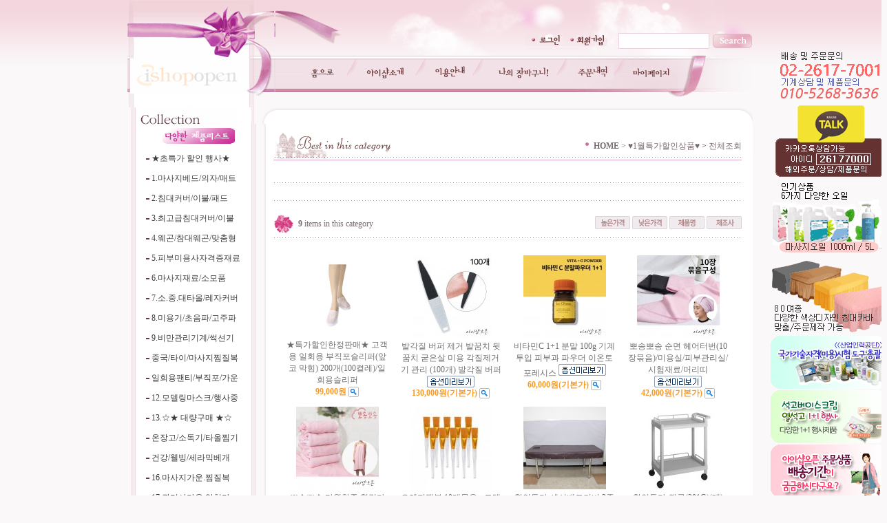

--- FILE ---
content_type: text/html
request_url: http://www.ishopopen.co.kr/shop/shopbrand.html?xcode=062&type=O
body_size: 21162
content:
<html>
<head>
<title>아이샵오픈 [♥1월특가할인상품♥]</title>
<meta http-equiv="CONTENT-TYPE" content="text/html;charset=EUC-KR">

<style type="text/css">
<!--
td {font-size:9pt; font-family: 굴림; }
td.line {font-size:1pt; font-family: 굴림;}
.lims {font-size:9pt; font-family: 굴림;}
.woong {font-size:9pt; font-family: 굴림;}
.woong1 {font-size:8pt; font-family: 굴림;line-height:130%}
.woong2 {font-size:15pt; font-family: 굴림;line-height:130%;}
.woong3 {font-size:7pt; font-family: matchworks,tahoma;color:#444444;line-height:130%}
.woong4 {font-size:11pt; font-family: 굴림;line-height:130%}
.line {font-size:1px;line-height:1px;}
.input{border:solid 1;font-family:굴림,verdana;font-size:9pt;color:black;background-color:white;height:19px}
.input2{border:solid 0;font-family:굴림,verdana;font-size:9pt;color:black;background-color:white;height:16px}
.textarea {border:solid 1; font-family:굴림,verdana;font-size:9pt;color:black;background-color:white}
input{font-size:9pt; font-family:굴림;}
BODY {font-size:9pt; font-family: 굴림;}
a{text-decoration:none ; font-family: 굴림;}
A:link { text-decoration:none; color:#040f6f; font-family: 굴림;}
A:visited { text-decoration:none; color:#040f6f; font-family: 굴림;}
A:hover { color:#dc143c; text-decoration:underline; font-family: 굴림;}
a img {color:#FFFFFF}
.price {border:0px; color:#A00000; text-align:right; }
.select { background-color:#669900; border:1 solid #90C0FF; border-width:1; font-size:9pt; color:#FFFFFF;font-family:굴림; }
.main_brandname1 { height:30px; }
.main_brandname2 { height:30px; }
.main_brandname3 { height:30px; }
.detail_image { margin-bottom:20px; }
.mtb_player { margin-top:10px; margin-bottom:10px; }
.user_additional_info {font-size:9pt; font-family: 굴림;}
.info_orange {color:#F26622;}
.info_rbrack {color:#303030;}
.user_additional_title, .user_additional_title_must { vertical-align:top; padding-top:5px; text-align:right; font-weight:bold; width:100px; height:24px;}
.user_additional_title_must { color:#FF0000;}
.user_additional_top_title { text-align:center; font-weight:bold; height:24px;}
.user_addtional_top { vertical-align:top; padding-top:5px; text-align:right;}
#delibasic { color:76bf9a}
#delipremium { color:939bbb}
/** 할인상품 취소선 span.mk_discount_box span.mk_origin_price 연속으로 있어야 한다 **/
span.mk_discount_box span.mk_origin_price { text-decoration : line-through; }
.brstar {font-size:8pt;}
.leftbrand {font-family:굴림;font-size:9pt;font-weight:normal;text-decoration:none;color:3D3D3D;;}
.leftboard {font-family:굴림;font-size:9pt;font-weight:normal;text-decoration:none;}
.lefttel {font-family:굴림;font-size:9pt;font-weight:bold;;text-decoration:none;}
.mainbrandname {font-family:굴림;font-size:9pt;font-weight:normal;text-decoration:none;line-height:120%;}
.mainprice {font-family:굴림;font-size:9pt;font-weight:normal;text-decoration:none;line-height:120%;}
.mainbrand {font-family:굴림;font-size:9pt;font-weight:bold;;text-decoration:none;color:000080;;}
.mainspbrandname {font-family:굴림;font-size:9pt;font-weight:normal;text-decoration:none;line-height:120%;}
.mainspprice {font-family:굴림;font-size:9pt;font-weight:normal;text-decoration:none;line-height:120%;}
.mainnotice {font-family:굴림;font-size:9pt;font-weight:normal;text-decoration:none;}
.maininfo {font-family:굴림;font-size:9pt;font-weight:normal;text-decoration:none;}
.mainboard {font-family:굴림;font-size:9pt;font-weight:normal;text-decoration:none;}
.maincusprice {font-family:굴림;font-size:9pt;font-weight:normal;text-decoration:line-through;;}
.mainreserve {font-family:굴림;font-size:9pt;font-weight:normal;text-decoration:none;}
.mainaddsub_title {font-family:굴림;font-size:9pt;font-weight:normal;text-decoration:none;}
.mainaddbrandname {font-family:굴림;font-size:9pt;font-weight:bold;text-decoration:none;}
.mainaddprice {font-family:굴림;font-size:9pt;font-weight:normal;text-decoration:none;}
.mainaddeng_title {}
.brandtitle {font-family:굴림;font-size:9pt;font-weight:normal;;text-decoration:none;}
.brandsubtitle {font-family:굴림;font-size:9pt;font-weight:bold;text-decoration:none;color:F89B22;}
.brandbrandname {font-family:굴림;font-size:9pt;font-weight:normal;text-decoration:none;}
.brandprice {font-family:굴림;font-size:9pt;font-weight:bold;;text-decoration:none;color:F89B22;;}
.brandorg {font-family:굴림;font-size:9pt;font-weight:normal;text-decoration:line-through;}
.brandproduct {font-family:굴림;font-size:9pt;font-weight:normal;text-decoration:none;}
.brandconprice {font-family:굴림;font-size:9pt;font-weight:normal;text-decoration:none;;}
.brandreserve {font-family:굴림;font-size:9pt;font-weight:normal;text-decoration:none;}
.brandadd {font-family:굴림;font-size:9pt;font-weight:normal;text-decoration:none;}
.brandsort {font-family:굴림;font-size:9pt;font-weight:normal;text-decoration:none;color:FF0000;}
.brandpage {font-family:굴림;font-size:9pt;font-weight:normal;text-decoration:none;}
.brandcurpage {font-family:굴림;font-size:9pt;font-weight:normal;text-decoration:none;color:FF0000;;}
.brandaddsub_title {font-family:굴림;font-size:9pt;font-weight:normal;text-decoration:none;}
.brandaddeng_title {}
BODY {
SCROLLBAR-FACE-COLOR:#BBC4CC;
SCROLLBAR-HIGHLIGHT-COLOR: #ffffff;
SCROLLBAR-SHADOW-COLOR:#aaaabb;
SCROLLBAR-3DLIGHT-COLOR:#9999aa;
SCROLLBAR-ARROW-COLOR:#ffffff;
SCROLLBAR-TRACK-COLOR:#eeeeee;
SCROLLBAR-DARKSHADOW-COLOR:#9999aa;
}

div.subtitle {
    z-index:99;
    display: none;
    width:160px;
    height: 200px;
    position: absolute;
    left:0px;
    top:-130px;
    padding: 15px 15px 15px 15px;
}
/** 옵션 미리보기 기본 스타일, 변경시에는 앞에 #MK_opt_preview 를 붙여서 개별디자인에 넣으면 ok **/
.mk_option_preview_outer {
    display : inline;
}
.mk_option_preview {
    background-color : white;
}
.mk_prd_option_list {
    color : #404040;
    font-size : 8pt;
    font-family : dotum;
    list-style : none;
    padding : 3px 3px 0;
    background-color : white;
    border : 1px solid #7899C2;
    width : 170px;
    margin : 0;
    text-align : left;
}

.mk_prd_option_list LI {
    line-height : 1.4;
    margin : 5px 0;
    display : block;
}

.mk_prd_option_list .mk_bt_opt_close {
    text-align : right;
}

.mk_prd_option_list .option-soldout {
    color : red;
}

/** 옵션 미리보기 - 리스트 **/
.mk_prd_option_list LI UL {
    list-style : none;
    padding : 0;
    margin : 4px 0 0 10px;
}

.mk_prd_option_list LI UL LI {
    line-height : 1.4;
    padding : 0;
    margin : 0;
}

.mk_prd_option_list LI H3 {
    margin : 0;
    font-size : 9pt;
}
/** 옵션 미리보기 - 조합 **/
.mk_prd_option_list .option-name {
    padding : 2px;
    background-color : #D6E5F7;
    color : #405F95;
    border-left : 2px solid #BBC9E3;
}
.mk_prd_option_list .option-required {
    color : red;
}

/* 상품색상 */
.mk_color {
    margin:2px 0;
}
.mk_color_list {
    padding:0;margin:0;
	display: inline;
	font-size: 0;
	line-height: 0;
	vertical-align: text-top;
	*vertical-align: middle;
}
.mk_color_list li {
	display: inline;
	margin-right: 5px;
}
.mk_color_list li span {
	display: inline-block;
}
.mk_color_list.size-lv1 li span {
	width: 7px;
	height: 7px;
}
.mk_color_list.size-lv2 li span {
	width: 9px;
	height: 9px;
}
.mk_color_list.size-lv3 li span {
	width: 11px;
	height: 11px;
}
.mk_color_list.size-lv4 li span {
	width: 13px;
	height: 13px;
}

.mk_color_align_left {text-align:left}
.mk_color_align_center {text-align:center}
.mk_color_align_right {text-align:right}
#passimg { z-index:100; }

.img_gray_filter {
    filter: url("data:image/svg+xml;utf8,<svg xmlns=\'http://www.w3.org/2000/svg\'><filter id=\'grayscale\'><feColorMatrix type=\'matrix\' values=\'0.3333 0.3333 0.3333 0 0 0.3333 0.3333 0.3333 0 0 0.3333 0.3333 0.3333 0 0 0 0 0 1 0\'/></filter></svg>#grayscale"); /* Firefox 10+, Firefox on Android */
    filter: gray; /* IE6-9 */
    -webkit-filter: grayscale(100%); /* Chrome 19+, Safari 6+, Safari 6+ iOS */
    filter:gray(enabled=1)
 }

.img_alpha_filter {
    -ms-filter: 'progid:DXImageTransform.Microsoft.Alpha(Opacity=)'; /* IE 8 */
    filter: progid:DXImageTransform.Microsoft.Alpha(Opacity=); /* IE 7 and olders */
    opacity: 0; 
}

-->
</style>

<link rel="stylesheet" href="/images/d3/m_01/css/font-awesome.min.css" />
<link rel="stylesheet" href="/css/search_engine_d2.css" />

<script>

var subtitle_id = {'className':'subtitle','gapTop':5 };
</script>
<img id ="subtitle_info" style="position:absolute; display:none"  />
<script>
var baskethidden="A";
</script>
<script type="text/javascript" src="/js/jquery-1.7.2.min.js"></script>
</head>
<IFRAME id=loginiframe name=loginiframe style="display:none" frameborder='no' scrolling=no></IFRAME>
<div id="basketpage" name="basketpage" style="position:absolute; visibility:hidden;"></div>
<script language="JavaScript">
function pagemove(temp) {
  location.href="/shop/shopbrand.html?xcode=062&mcode=&type=O&scode=&page="+temp+"&sort=brandname";
}
function sendsort(temp) {
location.href="/shop/shopbrand.html?xcode=062&mcode=&type=O&scode=&search=&sort="+temp;
}
</script>
</head>
<script language="JavaScript">
var db="ishopopen";
function hanashopfree(){
}
</script>
<script type="text/javascript">var shop_language = 'kor';</script>
<script type="text/javascript" src="/js/lib.js"></script>
<script type="text/javascript" src="/js/prototype.js"></script>
<script type="text/javascript" src="/js/detailpage.js"></script>
<script type="text/javascript" src="/js/shopbrand.js"></script>
<script type="text/javascript" src="/js/product_list.js"></script>
<body bgcolor=#FFFFFF link=#0000FF vlink=#0000ff MARGINWIDTH="0" MARGINHEIGHT="0" topmargin=0 leftmargin=0>
<div id="MK_opt_preview" style="position:absolute;visibility:hidden;z-index:100"></div>
<div id="detailpage" name="detailpage" style="position:absolute; visibility:hidden;"></div>
<script type="text/javascript">
var display_option_stock = function (opt_type) {
    var _form = document.detailform;
    var option_stock_display = 'NO';
    if (option_stock_display == 'NO') { return; }

    switch (opt_type) {
        case 'NL':
            if (typeof _form.spcode != 'undefined' && _form.spcode.value.length > 0) {     // spcode 가 선택이 되었을때만 실행
                if (typeof _form.spcode2 != 'undefined' && _form.spcode2.type != 'hidden') {
                    for (i = 0; i < _form.spcode2.length; i++) {
                        _opt = _form.spcode2.options[i];
                        if (_opt.value.length == 0) {
                            continue;
                        }
                        _opt.text = ori_opt_text[i - 2];     // 초기화
                        opt_stock = num[((i-2) * 10) + (_form.spcode.selectedIndex - 2)];
                        if (opt_stock == 100000) {
                            if (option_stock_display == 'DISPLAY') {
                                _opt.text += " (재고수량 : 무제한)";
                            }
                        } else if (opt_stock > 0) {
                            _opt.text = _opt.text + " (재고수량 : " + opt_stock + " 개)";
                        }
                    }
                }
            }
            break;
        case 'PS':
            if (Object.keys(stockInfo).length > 0) {        // 재고 정보가 존재할경우만 실행
                var select_elements = document.getElementsByName('optionlist[]');     // object or collection return 됨
                
                // 1. 필수인 옵션 element만 뽑는다.
                var _mandatory_sel = []
                  , _mandatory_sel_idx = []
                  , _stock_key = [];
                for (var i = 0, sel_cnt = select_elements.length; i < sel_cnt; i++) {
                    var _sel = select_elements[i];
                    if (_sel.getAttribute('mandatory') == 'Y') {
                        _mandatory_sel.push(_sel);
                        _mandatory_sel_idx.push(i);
                    }
                }

                // 2. stock key를 뽑는다. (필수 옵션의 갯수 - 1 은 마지막 필수옵션 이전까지의 옵션들)
                for (var i = 0, _idx_cnt = _mandatory_sel_idx.length - 1; i < _idx_cnt; i++) {
                    if (select_elements[_mandatory_sel_idx[i]].value.length > 0) {
                        _stock_key.push(select_elements[_mandatory_sel_idx[i]].options.selectedIndex - 1);
                    }
                }

                // 필수옵션이 1개 이면 여기서 관련변수 변경
                if (_mandatory_sel_idx.length == 1) {
                    _stock_key.push(0);
                }


                // 3. stock key가 있으면 마지막 옵션에 options를 수정해준다
                if (_stock_key.length > 0) {
                    for (var i = 0; i < _mandatory_sel[_idx_cnt].length; i++) {      // 마지막 element
                        var _opt = _mandatory_sel[_idx_cnt].options[i];
                        if (_opt.value.length > 0) {
                            _opt.text = _opt.getAttribute('origin');                    // 초기화
                            _real_stock_key = _mandatory_sel_idx.length == 1 ? (i - 1) : _stock_key.join(',') + ',' + (i - 1);

                            if (option_stock_display == 'DISPLAY' && stockInfo[_real_stock_key] == -1) {
                                _opt.text += " (재고수량 : 무제한)";
                            }
                            if (stockInfo[_real_stock_key] > 0) {
                                _opt.text += " (재고수량 : " + stockInfo[_real_stock_key] + " 개)";
                            }
                        }
                    }
                }
            }
            break;
    }
};
</script>

<script type="text/javascript" src="//wcs.naver.net/wcslog.js"></script>
<script type="text/javascript">
if (window.wcs) {
    if(!wcs_add) var wcs_add = {};
    wcs_add["wa"] = "s_396ce2464222";
    wcs.inflow('ishopopen.co.kr');
    wcs_do();
}
</script>

<script>
function pvd_join_pop() {
    alert('접근할 수 없습니다.\n관리자에게 문의 하시기 바랍니다');
}
function popup_personal() {
    alert('회원 로그인을 해주세요.');
    location.href ='https://www.ishopopen.co.kr/shop/member.html?type=personal';
}
 function info(temp,temp2) {
    window.open("/html/information.html?date="+temp+"&db="+temp2,"","width=620,height=500,scrollbars=yes");
 }
function sendmail() {
   window.open("/html/email.html","email","height=100,width=100");
}
function estimate() {
   window.open("/html/estimate.html","estimate","height=100,width=100,scrollbars=yes");
}
function check_log() {
    if (document.search.id.value.length==0) {
       document.search.id.focus();
       alert("회원 ID를 입력하세요.");return;
    }
    if (document.search.passwd.value.length==0) {
       document.search.passwd.focus();
       alert("회원 비밀번호를 입력하세요.");return;
    }
    document.formlogin.id.value=document.search.id.value;
    document.formlogin.passwd.value=document.search.passwd.value;
    if(typeof document.search.save_id !="undefined" && document.search.save_id.checked == true) {
        document.formlogin.save_id.value="on";
    }
    if(typeof document.search.ssl!="undefined" && document.search.ssl.checked==true){
        document.formlogin.ssl.value=document.search.ssl.value;
    }
    formsubmitsend();
 }
 function formsubmitsend() {
    if(typeof document.search.ssl!="undefined" && document.search.ssl.checked==true){
       document.formlogin.target = "loginiframe";
       document.formlogin.action=decode_c00a40f376_data;
       document.formlogin.enctype = "multipart/form-data";
       document.formlogin.submit();
    }else
       document.formlogin.submit();
 }
    function formnewsend() {
       document.formlogin.id.value="";
       document.formlogin.passwd.value="";
       //document.formlogin.target = "loginiframe";
       document.formlogin.action="/shop/shopbrand.html";
       document.formlogin.submit();
   }

function CheckKey_log()
{
 key=event.keyCode;
 if (key==13)
 {
  check_log()
 }
}

var viewssllog="";
function clickssllog(){
   if(!viewssllog.closed && viewssllog) viewssllog.focus();
   else{
       viewssllog = window.open("about:blank","viewssllog","height=304,width=458,scrollbars=no")
       viewssllog.document.write('<title>보안접속이란?</title>');
       viewssllog.document.write('<style>\n');
       viewssllog.document.write('body { background-color: #FFFFFF; font-family: "굴림"; font-size: x-small; } \n');
       viewssllog.document.write('P {margin-top:2px;margin-bottom:2px;}\n');
       viewssllog.document.write('</style>\n');
       viewssllog.document.write('<body topmargin=0 leftmargin=0 marginleft=0 marginwidth=0>\n');
       viewssllog.document.write('<a href="JavaScript:self.close()"><img src="/images/common/ssllogin_aboutimg.gif" align=absmiddle border=0></a>');
       viewssllog.moveTo(100,100);
   }
}
function CheckKey_search()
{
 key=event.keyCode;
 if (key==13)
 {
              document.search.submit();
      }
}
function left_userexit(){
   alert('로그인후 이용가능합니다');
   location.href="https://www.ishopopen.co.kr/shop/member.html";
 }

//출석체크 팝업 081210 jenna
 function left_usernotepop_open() {
   alert('로그인후 이용가능합니다');
   location.href="https://www.ishopopen.co.kr/shop/member.html?type=reserve&open_type=usernote";
 }
</script>

<script type='text/javascript' src='/js/bookmark.js'></script>
<script type="text/javascript" src="/js/design_func.js"></script>
<script language="JavaScript">
 function topnotice(temp,temp2) {
    window.open("/html/notice.html?date="+temp+"&db="+temp2,"","width=450,height=450,scrollbars=yes");
 }
 function logout() {
    location.href="/top10.html?type=logout";
 }
 function top_sendmail() {
   window.open("/html/email.html","email","height=100,width=100");
 }
 function top_check_log() {
    if (typeof document.top_form_log.id != "undefined" && document.top_form_log.id.value.length==0) {
       document.top_form_log.id.focus();
       //alert("회원 ID를 입력하세요.");return;
       alert("회원 ID를 입력하세요.");return;
    }
    if (typeof document.top_form_log.passwd != "undefined" && document.top_form_log.passwd.value.length==0) {
       document.top_form_log.passwd.focus();
       //alert("회원 비밀번호를 입력하세요.");return;
       alert("회원 비밀번호를 입력하세요.");return;
    }
    top_submitsend();
 }
 function top_submitsend() {
    if(typeof document.top_form_log.ssl!="undefined" && document.top_form_log.ssl.checked==true){
       document.top_form_log.target = "loginiframe";
       document.top_form_log.action=decode_c00a40f376_data;
       document.top_form_log.enctype = "multipart/form-data";
       document.top_form_log.submit();
    }else
       document.top_form_log.submit();
 }
    function top_newsend() {
       document.top_form_log.id.value="";
       document.top_form_log.passwd.value="";
       //document.top_form_log.target = "loginiframe";
       document.top_form_log.action="/shop/shopbrand.html";
       document.top_form_log.submit();
   }
 function top_CheckKey_log(){
    key=event.keyCode;
    if (key==13){ top_check_log() }
 }

var viewssltop="";
function clickssltop(){
   if(!viewssltop.closed && viewssltop) viewssltop.focus();
   else{
       viewssltop = window.open("about:blank","viewssltop","height=304,width=458,scrollbars=no")
       viewssltop.document.write('<title>보안접속이란?</title>');
       viewssltop.document.write('<style>\n');
       viewssltop.document.write('body { background-color: #FFFFFF; font-family: "굴림"; font-size: x-small; } \n');
       viewssltop.document.write('P {margin-top:2px;margin-bottom:2px;}\n');
       viewssltop.document.write('</style>\n');
       viewssltop.document.write('<body topmargin=0 leftmargin=0 marginleft=0 marginwidth=0>\n');
       viewssltop.document.write('<a href="JavaScript:self.close()"><img src="/images/common/ssllogin_aboutimg.gif" align=absmiddle border=0></a>');
       viewssltop.moveTo(100,100);
   }
}

 function topCheckKey_search(){
   key=event.keyCode;
   //if (key==13){ document.topsearch.submit();}
    }
 function top_userexit(){
   alert('로그인을 먼저 하세요.');
   location.href="https://www.ishopopen.co.kr/shop/member.html";
 }
 function top_sendmail() {
   window.open("/html/email.html","email","height=100,width=100");
 }
 //---(s) 쪽지보내기 ---//
 //쪽지보내기 팝업100708 baljuhee
 function top_usernote_open() {
   alert('로그인을 먼저 하세요.');
   location.href="https://www.ishopopen.co.kr/shop/member.html?type=reserve&open_type=usernote";
 }
 function top_usernotepop_open() {
   alert('로그인을 먼저 하세요.');
   location.href="https://www.ishopopen.co.kr/shop/member.html?type=reserve&open_type=usernote";
 }
 //---(e) 쪽지보내기 ---//

function link_new_barotalk() {
    window.open('/shop/barotalk_user_link.html?branduid=&xcode=062&mcode=&scode=', 'newbarotalk', 'scrollbars=yes,height=600,width=450,resize=no');
}
function link_video_barotalk() {
    window.open('/shop/barotalk_video_link.html?video_id=_ishopopen', 'videotalk', 'scrollbars=yes,height=600,width=450,resize=no');
}

</script>

<center><script type="text/javascript" src="/js/flash.js"></script>
<STYLE TYPE='text/css'>
</STYLE>
<script>
function subclick(e) {
    if (navigator.appName == 'Netscape' && (e.which == 3 || e.which == 2)) return;
    else if (navigator.appName == 'Microsoft Internet Explorer' && (event.button==2 || event.button==3 || event.keyCode == 93))  return;
    //if ((event.button==2) || (event.button==3) || (event.keyCode == 93))  return;

    if(navigator.appName == 'Microsoft Internet Explorer' && (event.ctrlKey && event.keyCode == 78))  return false;
}
   document.onmousedown=subclick;
   document.onkeydown=subclick;
</script>
<body  oncontextmenu='return false;' ondragstart='return false;' onselectstart='return false;'><meta http-equiv="ImageToolbar" content="No">
<div id="ysfss_bar_container" style="position:absolute; top:0px; left:0px;">
<script>
function getCookiefss(name) {
    lims = document.cookie;
    var index = lims.indexOf(name + "=");
    if (index == -1) return null;
    index = lims.indexOf("=", index) + 1; // first character
    var endstr = lims.indexOf(";", index);
    if (endstr == -1) endstr = lims.length; // last character
    return unescape(lims.substring(index, endstr));
}
</script>
</div>

<div id=maketop style='width:100%'>

<script type="text/javascript">

</script><!DOCTYPE HTML PUBLIC "-//W3C//DTD HTML 4.01 Transitional//EN">
<html>
<head>
<title>Untitled Document</title>
<meta http-equiv="Content-Type" content="text/html; charset=euc-kr">
<link href="/images/d2/10015/style.css" rel="stylesheet" type="text/css">
<style type="text/css">
<!--
body {
	background-color: faf8f9;
	background-image: url(/images/d2/10015/bg_top_sub.gif);
	background-repeat: repeat-x;
}
-->
</style>
<script language="JavaScript" type="text/JavaScript">
<!--
function MM_preloadImages() { //v3.0
  var d=document; if(d.images){ if(!d.MM_p) d.MM_p=new Array();
    var i,j=d.MM_p.length,a=MM_preloadImages.arguments; for(i=0; i<a.length; i++)
    if (a[i].indexOf("#")!=0){ d.MM_p[j]=new Image; d.MM_p[j++].src=a[i];}}
}

function MM_swapImgRestore() { //v3.0
  var i,x,a=document.MM_sr; for(i=0;a&&i<a.length&&(x=a[i])&&x.oSrc;i++) x.src=x.oSrc;
}

function MM_findObj(n, d) { //v4.01
  var p,i,x;  if(!d) d=document; if((p=n.indexOf("?"))>0&&parent.frames.length) {
    d=parent.frames[n.substring(p+1)].document; n=n.substring(0,p);}
  if(!(x=d[n])&&d.all) x=d.all[n]; for (i=0;!x&&i<d.forms.length;i++) x=d.forms[i][n];
  for(i=0;!x&&d.layers&&i<d.layers.length;i++) x=MM_findObj(n,d.layers[i].document);
  if(!x && d.getElementById) x=d.getElementById(n); return x;
}

function MM_swapImage() { //v3.0
  var i,j=0,x,a=MM_swapImage.arguments; document.MM_sr=new Array; for(i=0;i<(a.length-2);i+=3)
   if ((x=MM_findObj(a[i]))!=null){document.MM_sr[j++]=x; if(!x.oSrc) x.oSrc=x.src; x.src=a[i+2];}
}
//-->
</script>

<style type="text/css">
<!--
#makebanner {
   background-image:url("/images/d2/10015/make_banner_sub.gif");
}
-->
</style>


<style type="text/css">
<!--
#mk_center {
   background-image:url("/images/d2/10015/mk_center.gif");
background-repeat:no-repeat;
	width:734px;
	background-position: top;
         padding-top:6px;
}
-->
</style>

<script>
if(document.URL.indexOf("mainm.html")>0) {
    document.write("");
} else {
    document.write("<style type=text/css><!--#mk_center { padding-left:17px; }--></style>");
}
</script>

</head>

<body onLoad="MM_preloadImages('/design/ishopopen/topmenu-01home_r.gif','/design/ishopopen/topmenu-02company_r.gif','/design/ishopopen/topmenu-03guide_r.gif','/design/ishopopen/topmenu-04cart_r.gif','/design/ishopopen/topmenu-05order_r.gif','/images/d2/10015/topmenu-06mypage_r.gif')">
<table width="911" border="0" cellspacing="0" cellpadding="0">
  <tr>
    <td width="213" rowspan="3" valign="bottom" background="/design/ishopopen/logo_top_sub.gif" style="padding:0 0 20 4;"><table width="165" height="35" border="0" cellpadding="0" cellspacing="0">
  <tr>
    <td align="center" width=10><p> </p></td>
    <td align="center"><a href=/html/mainm.html ><img src="/shopimages/ishopopen/logo.gif" border=0 ></a></td>
  </tr>
</table></td>
    <td height="81" colspan="2" align="right" valign="bottom" background="/images/d2/10015/login_bg_sub.gif" style="padding:0 0 10 0;" width=698><table width="334" border="0" cellspacing="0" cellpadding="0">
        <tr><td width="120"><table border=0 cellpadding=0 cellspacing=0 id='MK_TOP_loginform'>
               <tr><form name=top_form_log action="/html/mainm.html" method=post ><td><table width="100%" border="0" cellspacing="0" cellpadding="0">
  <tr> 
    <td><a href="/shop/member.html?type=login"><img src="/design/ishopopen/login_01login.gif" width="63" height="16" border="0" alt="로그인"></a><a href=https://www.ishopopen.co.kr/shop/idinfo.html ><img src="/design/ishopopen/login_02join.gif" width="57" height="16" border="0" alt="회원가입"></a></td>
  </tr>
</table></td>
               <input type=hidden name=type value='login'>
               <input type=hidden name=toplogin value='YES'>
               <input type=hidden name=sslid value='ishopopen'>
               <input type=hidden name=sslip value='www.ishopopen.co.kr'>
               <input type=hidden name=formname value='top_form_log'>
               <input type=hidden name=sendfunc value='top_newsend'>
               <input type=hidden name=msecure_key><input type=hidden name=returnurl value="/shop/shopbrand.html?xcode=062&type=O"></form></tr></table></td>
          <td align="right"><table width="198" border="0" cellspacing="0" cellpadding="0">
              <tr><form action="/shop/shopbrand.html" method=post name=topsearch  > 
                <td><input name="search" onKeyDown="CheckKey_search()" style="width: 132px; border:1px solid #ecd3e4; COLOR: black; HEIGHT: 23px; BACKGROUND-COLOR: #FFFFFF" size="20"></td>
                <td width="61"><a href=JavaScript:document.topsearch.submit()><img src="/images/d2/10015/search_go.gif" width="57" height="21" border="0" alt="찾기"></a></td>
                </form></tr>
            </table></td>
        </tr>
      </table></td>
  </tr>
  <tr> 
    <td width="580" height="52" align="right" valign="top" background="/images/d2/10015/topmenu_bg.gif" style="padding:5 11 0 0;"><a href=/html/mainm.html  onMouseOver="MM_swapImage('Image1','','/design/ishopopen/topmenu-01home_r.gif',1)" onMouseOut="MM_swapImgRestore()"><img src="/design/ishopopen/topmenu-01home.gif" name="Image1" width="60" height="30" border="0" id="Image1" alt="홈으로"></a><img src="/images/d2/10015/topmenu-00line.gif" width="18" height="30"><a href=/html/company.html?code=ishopopen  onMouseOver="MM_swapImage('Image2','','/design/ishopopen/topmenu-02company_r.gif',1)" onMouseOut="MM_swapImgRestore()"><img src="/design/ishopopen/topmenu-02company.gif" name="Image2" width="82" height="30" border="0" id="Image2" alt="회사소개"></a><img src="/images/d2/10015/topmenu-00line.gif" width="18" height="30"><a href=/html/info.html  onMouseOver="MM_swapImage('Image3','','/design/ishopopen/topmenu-03guide_r.gif',1)" onMouseOut="MM_swapImgRestore()"><img src="/design/ishopopen/topmenu-03guide.gif" name="Image3" width="65" height="30" border="0" id="Image3" alt="이용안내"></a><img src="/images/d2/10015/topmenu-00line.gif" width="18" height="30"><a href=/shop/basket.html  onMouseOver="MM_swapImage('Image4','','/design/ishopopen/topmenu-04cart_r.gif',1)" onMouseOut="MM_swapImgRestore()"><img src="/design/ishopopen/topmenu-04cart.gif" name="Image4" width="104" height="30" border="0" id="Image4" alt="장바구니"></a><img src="/images/d2/10015/topmenu-00line.gif" width="18" height="30"><a href=https://www.ishopopen.co.kr/shop/confirm_login.html?type=myorder  onMouseOver="MM_swapImage('Image5','','/design/ishopopen/topmenu-05order_r.gif',1)" onMouseOut="MM_swapImgRestore()"><img src="/design/ishopopen/topmenu-05order.gif" name="Image5" width="65" height="30" border="0" id="Image5" alt="주문조회"></a><img src="/images/d2/10015/topmenu-00order.gif" width="18" height="30"><a href=https://www.ishopopen.co.kr/shop/member.html?type=mynewmain  onMouseOver="MM_swapImage('Image6','','/design/ishopopen/topmenu-06mypage_r.gif',1)" onMouseOut="MM_swapImgRestore()"><img src="/design/ishopopen/topmenu-06mypage.gif" name="Image6" width="65" height="30" border="0" id="Image6" alt="마이페이지"></a></td>
    <td width="111"><img src="/images/d2/10015/topmenu-rightimg_sub.gif" width="111" height="52" border="0"></td> 
  </tr>
  <tr><td height="23" colspan="2" align="right"><img src="/images/d2/10015/topmenu_bttimg_sub.gif" width="132" height="23" border="0"></td>
  </tr>
</table>
</body>
</html>
        <script>
            // login id setting
            if(typeof document.top_form_log != "undefined" && typeof document.top_form_log.id != "undefined" && typeof document.top_form_log.save_id != "undefined") {
                document.top_form_log.id.value = getCookieMS('save_id');
                if(document.top_form_log.id.value=='null' || document.top_form_log.id.value=='undefined') document.top_form_log.id.value="";
                if(typeof document.top_form_log.id != 'undefined' && document.top_form_log.id.value.length>0) document.top_form_log.save_id.checked=true;
            }
        </script></div>
<table border=0 cellspacing=0 cellpadding=0 width=770 id=makebanner>
<tr>

<!-- 전체 레이아웃 테이블 -->
<form action="/shop/shopbrand.html" method=post name=search>
<td valign=top width=150 height=100% id=mk_left>
<!DOCTYPE HTML PUBLIC "-//W3C//DTD HTML 4.01 Transitional//EN">
<html>
<head>
<title>Untitled Document</title>
<meta http-equiv="Content-Type" content="text/html; charset=euc-kr">
</head>

<body>
<table width="177" border="0" cellspacing="0" cellpadding="0">
  <tr> 
    <td style="padding:0 0 0 16;"><table width="140" border="0" cellspacing="0" cellpadding="0">
        <tr> 
          <td><img src="/design/ishopopen/collection_img.gif" width="140" height="58"></td>
        </tr>
        <tr> 
          <td style="padding:0 0 0 0;" align="center" valign="top"><table width="140" border="0" cellspacing="0" cellpadding="0">
              <tr> 
                <td valign="top" class="gray">
				    <table border=0 cellpadding=0 cellspacing=0 width=160 id="MK_MENU_category_list">
        <tr height=8>
            <td width=8></td>
            <td width=144></td>
            <td width=8></td>
        </tr>
        <tr><td></td><td> <img src="/images/d2/10015/category-btn.gif" align=absmiddle> <a href="/shop/shopbrand.html?xcode=023&type=X" onMouseOver="window.status='조회';return true;"><font class=leftbrand>★초특가 할인 행사★</font></a></td>
    <td></td></tr>
<tr height=6><td colspan=3></td></tr>
<tr height=6><td colspan=3></td></tr>
<tr><td></td><td> <img src="/images/d2/10015/category-btn.gif" align=absmiddle> <a href="/shop/shopbrand.html?xcode=009&type=O" onMouseOver="window.status='조회';return true;"><font class=leftbrand>1.마사지베드/의자/매트</font></a></td>
    <td></td></tr>
<tr height=6><td colspan=3></td></tr>
<tr height=6><td colspan=3></td></tr>
<tr><td></td><td> <img src="/images/d2/10015/category-btn.gif" align=absmiddle> <a href="/shop/shopbrand.html?xcode=084&type=X" onMouseOver="window.status='조회';return true;"><font class=leftbrand>2.침대커버/이불/패드</font></a></td>
    <td></td></tr>
<tr height=6><td colspan=3></td></tr>
<tr height=6><td colspan=3></td></tr>
<tr><td></td><td> <img src="/images/d2/10015/category-btn.gif" align=absmiddle> <a href="/shop/shopbrand.html?xcode=022&type=X" onMouseOver="window.status='조회';return true;"><font class=leftbrand>3.최고급침대커버/이불</font></a></td>
    <td></td></tr>
<tr height=6><td colspan=3></td></tr>
<tr height=6><td colspan=3></td></tr>
<tr><td></td><td> <img src="/images/d2/10015/category-btn.gif" align=absmiddle> <a href="/shop/shopbrand.html?xcode=067&type=X" onMouseOver="window.status='조회';return true;"><font class=leftbrand>4.웨곤/참대웨곤/맞춤형</font></a></td>
    <td></td></tr>
<tr height=6><td colspan=3></td></tr>
<tr height=6><td colspan=3></td></tr>
<tr><td></td><td> <img src="/images/d2/10015/category-btn.gif" align=absmiddle> <a href="/shop/shopbrand.html?xcode=081&type=O" onMouseOver="window.status='조회';return true;"><font class=leftbrand>5.피부미용사자격증재료</font></a></td>
    <td></td></tr>
<tr height=6><td colspan=3></td></tr>
<tr height=6><td colspan=3></td></tr>
<tr><td></td><td> <img src="/images/d2/10015/category-btn.gif" align=absmiddle> <a href="/shop/shopbrand.html?xcode=001&type=O" onMouseOver="window.status='조회';return true;"><font class=leftbrand>6.마사지재료/소모품</font></a></td>
    <td></td></tr>
<tr height=6><td colspan=3></td></tr>
<tr height=6><td colspan=3></td></tr>
<tr><td></td><td> <img src="/images/d2/10015/category-btn.gif" align=absmiddle> <a href="/shop/shopbrand.html?xcode=091&type=O" onMouseOver="window.status='조회';return true;"><font class=leftbrand>7.소.중.대타올/레자커버</font></a></td>
    <td></td></tr>
<tr height=6><td colspan=3></td></tr>
<tr height=6><td colspan=3></td></tr>
<tr><td></td><td> <img src="/images/d2/10015/category-btn.gif" align=absmiddle> <a href="/shop/shopbrand.html?xcode=074&type=O" onMouseOver="window.status='조회';return true;"><font class=leftbrand>8.미용기/초음파/고주파</font></a></td>
    <td></td></tr>
<tr height=6><td colspan=3></td></tr>
<tr height=6><td colspan=3></td></tr>
<tr><td></td><td> <img src="/images/d2/10015/category-btn.gif" align=absmiddle> <a href="/shop/shopbrand.html?xcode=075&type=O" onMouseOver="window.status='조회';return true;"><font class=leftbrand> 9.비만관리기계/썩션기</font></a></td>
    <td></td></tr>
<tr height=6><td colspan=3></td></tr>
<tr height=6><td colspan=3></td></tr>
<tr><td></td><td> <img src="/images/d2/10015/category-btn.gif" align=absmiddle> <a href="/shop/shopbrand.html?xcode=088&type=O" onMouseOver="window.status='조회';return true;"><font class=leftbrand>중국/타이/마사지찜질복</font></a></td>
    <td></td></tr>
<tr height=6><td colspan=3></td></tr>
<tr height=6><td colspan=3></td></tr>
<tr><td></td><td> <img src="/images/d2/10015/category-btn.gif" align=absmiddle> <a href="/shop/shopbrand.html?xcode=066&type=X" onMouseOver="window.status='조회';return true;"><font class=leftbrand>일회용팬티/부직포/가운</font></a></td>
    <td></td></tr>
<tr height=6><td colspan=3></td></tr>
<tr height=6><td colspan=3></td></tr>
<tr><td></td><td> <img src="/images/d2/10015/category-btn.gif" align=absmiddle> <a href="/shop/shopbrand.html?xcode=005&type=O" onMouseOver="window.status='조회';return true;"><font class=leftbrand>12.모델링마스크/행사중</font></a></td>
    <td></td></tr>
<tr height=6><td colspan=3></td></tr>
<tr height=6><td colspan=3></td></tr>
<tr><td></td><td> <img src="/images/d2/10015/category-btn.gif" align=absmiddle> <a href="/shop/shopbrand.html?xcode=090&type=O" onMouseOver="window.status='조회';return true;"><font class=leftbrand>13.☆★ 대량구매 ★☆</font></a></td>
    <td></td></tr>
<tr height=6><td colspan=3></td></tr>
<tr height=6><td colspan=3></td></tr>
<tr><td></td><td> <img src="/images/d2/10015/category-btn.gif" align=absmiddle> <a href="/shop/shopbrand.html?xcode=089&type=O" onMouseOver="window.status='조회';return true;"><font class=leftbrand>온장고/소독기/타올찜기</font></a></td>
    <td></td></tr>
<tr height=6><td colspan=3></td></tr>
<tr height=6><td colspan=3></td></tr>
<tr><td></td><td> <img src="/images/d2/10015/category-btn.gif" align=absmiddle> <a href="/shop/shopbrand.html?xcode=078&type=O" onMouseOver="window.status='조회';return true;"><font class=leftbrand>건강/웰빙/세라믹베개</font></a></td>
    <td></td></tr>
<tr height=6><td colspan=3></td></tr>
<tr height=6><td colspan=3></td></tr>
<tr><td></td><td> <img src="/images/d2/10015/category-btn.gif" align=absmiddle> <a href="/shop/shopbrand.html?xcode=007&type=O" onMouseOver="window.status='조회';return true;"><font class=leftbrand>16.마사지가운.찜질복</font></a></td>
    <td></td></tr>
<tr height=6><td colspan=3></td></tr>
<tr height=6><td colspan=3></td></tr>
<tr><td></td><td> <img src="/images/d2/10015/category-btn.gif" align=absmiddle> <a href="/shop/shopbrand.html?xcode=008&type=O" onMouseOver="window.status='조회';return true;"><font class=leftbrand>17.관리사가운.앞치마</font></a></td>
    <td></td></tr>
<tr height=6><td colspan=3></td></tr>
<tr height=6><td colspan=3></td></tr>
<tr><td></td><td> <img src="/images/d2/10015/category-btn.gif" align=absmiddle> <a href="/shop/shopbrand.html?xcode=087&type=O" onMouseOver="window.status='조회';return true;"><font class=leftbrand>18.피부.두피측정기</font></a></td>
    <td></td></tr>
<tr height=6><td colspan=3></td></tr>
<tr height=6><td colspan=3></td></tr>
<tr><td></td><td> <img src="/images/d2/10015/category-btn.gif" align=absmiddle> <a href="/shop/shopbrand.html?xcode=086&type=X" onMouseOver="window.status='조회';return true;"><font class=leftbrand>19.샴푸대/미용의자</font></a></td>
    <td></td></tr>
<tr height=6><td colspan=3></td></tr>
<tr height=6><td colspan=3></td></tr>
<tr><td></td><td> <img src="/images/d2/10015/category-btn.gif" align=absmiddle> <a href="/shop/shopbrand.html?xcode=083&type=O" onMouseOver="window.status='조회';return true;"><font class=leftbrand>천연곡물.한방(소포장)</font></a></td>
    <td></td></tr>
<tr height=6><td colspan=3></td></tr>
<tr height=6><td colspan=3></td></tr>
<tr><td></td><td> <img src="/images/d2/10015/category-btn.gif" align=absmiddle> <a href="/shop/shopbrand.html?xcode=004&type=O" onMouseOver="window.status='조회';return true;"><font class=leftbrand>21.석고팩/특수팩</font></a></td>
    <td></td></tr>
<tr height=6><td colspan=3></td></tr>
<tr height=6><td colspan=3></td></tr>
<tr><td></td><td> <img src="/images/d2/10015/category-btn.gif" align=absmiddle> <a href="/shop/shopbrand.html?xcode=003&type=O" onMouseOver="window.status='조회';return true;"><font class=leftbrand>22.피부전용천연팩</font></a></td>
    <td></td></tr>
<tr height=6><td colspan=3></td></tr>
<tr height=6><td colspan=3></td></tr>
<tr><td></td><td> <img src="/images/d2/10015/category-btn.gif" align=absmiddle> <a href="/shop/shopbrand.html?xcode=002&type=O" onMouseOver="window.status='조회';return true;"><font class=leftbrand>23.천연곡물/녹차가루</font></a></td>
    <td></td></tr>
<tr height=6><td colspan=3></td></tr>
<tr height=6><td colspan=3></td></tr>
<tr><td></td><td> <img src="/images/d2/10015/category-btn.gif" align=absmiddle> <a href="/shop/shopbrand.html?xcode=064&type=O" onMouseOver="window.status='조회';return true;"><font class=leftbrand>24.벨벳/마스크시트팩</font></a></td>
    <td></td></tr>
<tr height=6><td colspan=3></td></tr>
<tr height=6><td colspan=3></td></tr>
<tr><td></td><td> <img src="/images/d2/10015/category-btn.gif" align=absmiddle> <a href="/shop/shopbrand.html?xcode=085&type=O" onMouseOver="window.status='조회';return true;"><font class=leftbrand>25.접시경락/괄사/스톤</font></a></td>
    <td></td></tr>
<tr height=6><td colspan=3></td></tr>
<tr height=6><td colspan=3></td></tr>
<tr><td></td><td> <img src="/images/d2/10015/category-btn.gif" align=absmiddle> <a href="/shop/shopbrand.html?xcode=057&type=O" onMouseOver="window.status='조회';return true;"><font class=leftbrand>26.천연팩(30종)</font></a></td>
    <td></td></tr>
<tr height=6><td colspan=3></td></tr>
<tr height=6><td colspan=3></td></tr>
<tr><td></td><td> <img src="/images/d2/10015/category-btn.gif" align=absmiddle> <a href="/shop/shopbrand.html?xcode=060&type=O" onMouseOver="window.status='조회';return true;"><font class=leftbrand>관리실전용화장품(한국)</font></a></td>
    <td></td></tr>
<tr height=6><td colspan=3></td></tr>
<tr height=6><td colspan=3></td></tr>
<tr><td></td><td> <img src="/images/d2/10015/category-btn.gif" align=absmiddle> <a href="/shop/shopbrand.html?xcode=006&type=O" onMouseOver="window.status='조회';return true;"><font class=leftbrand>마사지오일/얼굴.바디용</font></a></td>
    <td></td></tr>
<tr height=6><td colspan=3></td></tr>
<tr height=6><td colspan=3></td></tr>
<tr><td></td><td> <img src="/images/d2/10015/category-btn.gif" align=absmiddle> <a href="/shop/shopbrand.html?xcode=076&type=O" onMouseOver="window.status='조회';return true;"><font class=leftbrand>29.썬탠기/썬탠오일..</font></a></td>
    <td></td></tr>
<tr height=6><td colspan=3></td></tr>
<tr height=6><td colspan=3></td></tr>
<tr><td></td><td> <img src="/images/d2/10015/category-btn.gif" align=absmiddle> <a href="/shop/shopbrand.html?xcode=056&type=O" onMouseOver="window.status='조회';return true;"><font class=leftbrand>30.잡화/기타용품</font></a></td>
    <td></td></tr>
<tr height=6><td colspan=3></td></tr>
<tr height=6><td colspan=3></td></tr>
<tr><td></td><td> <img src="/images/d2/10015/category-btn.gif" align=absmiddle> <a href="/shop/shopbrand.html?xcode=077&type=O" onMouseOver="window.status='조회';return true;"><font class=leftbrand>31.안마의자/골반운동기</font></a></td>
    <td></td></tr>
<tr height=6><td colspan=3></td></tr>
<tr height=6><td colspan=3></td></tr>
<tr><td></td><td> <img src="/images/d2/10015/category-btn.gif" align=absmiddle> <a href="/shop/shopbrand.html?xcode=080&type=O" onMouseOver="window.status='조회';return true;"><font class=leftbrand>좌훈기/찜질기/찜질팩</font></a></td>
    <td></td></tr>
<tr height=6><td colspan=3></td></tr>
<tr height=6><td colspan=3></td></tr>
<tr><td></td><td> <img src="/images/d2/10015/category-btn.gif" align=absmiddle> <a href="/shop/shopbrand.html?xcode=079&type=O" onMouseOver="window.status='조회';return true;"><font class=leftbrand>33.발관리/족욕/소모품</font></a></td>
    <td></td></tr>
<tr height=6><td colspan=3></td></tr>
<tr height=6><td colspan=3></td></tr>
<tr><td></td><td> <img src="/images/d2/10015/category-btn.gif" align=absmiddle> <a href="/shop/shopbrand.html?xcode=058&type=X" onMouseOver="window.status='조회';return true;"><font class=leftbrand>34.월풀스파/반신욕조</font></a></td>
    <td></td></tr>
<tr height=6><td colspan=3></td></tr>
<tr height=6><td colspan=3></td></tr>
<tr><td></td><td> <img src="/images/d2/10015/category-btn.gif" align=absmiddle> <a href="/shop/shopbrand.html?xcode=082&type=O" onMouseOver="window.status='조회';return true;"><font class=leftbrand>35.독일앰플/화장품</font></a></td>
    <td></td></tr>
<tr height=6><td colspan=3></td></tr>
<tr height=6><td colspan=3></td></tr>
<tr><td></td><td> <img src="/images/d2/10015/category-btn.gif" align=absmiddle> <a href="/shop/shopbrand.html?xcode=015&type=O" onMouseOver="window.status='조회';return true;"><font class=leftbrand>36.수입화장품/수입앰플</font></a></td>
    <td></td></tr>
<tr height=6><td colspan=3></td></tr>
<tr height=6><td colspan=3></td></tr>
<tr><td></td><td> <img src="/images/d2/10015/category-btn.gif" align=absmiddle> <a href="/shop/shopbrand.html?xcode=042&type=X" onMouseOver="window.status='조회';return true;"><font class=leftbrand>37.앰플/에센스/세럼</font></a></td>
    <td></td></tr>
<tr height=6><td colspan=3></td></tr>
<tr height=6><td colspan=3></td></tr>
<tr><td></td><td> <img src="/images/d2/10015/category-btn.gif" align=absmiddle> <a href="/shop/shopbrand.html?xcode=065&type=Y" onMouseOver="window.status='조회';return true;"><font class=leftbrand>마사지재료/오일/경락</font></a></td>
    <td></td></tr>
<tr height=6><td colspan=3></td></tr>
<tr height=6><td colspan=3></td></tr>
<tr><td></td><td> <img src="/images/d2/10015/category-btn.gif" align=absmiddle> <a href="/shop/shopbrand.html?xcode=032&type=P" onMouseOver="window.status='조회';return true;"><font class=leftbrand>39.피부관리실창업</font></a></td>
    <td></td></tr>
<tr height=6><td colspan=3></td></tr>
<tr height=6><td colspan=3></td></tr>
<tr><td></td><td> <img src="/images/d2/10015/category-btn.gif" align=absmiddle> <a href="/shop/shopbrand.html?xcode=063&type=Y" onMouseOver="window.status='조회';return true;"><font class=leftbrand>40.피부타입별제품모음</font></a></td>
    <td></td></tr>
<tr height=6><td colspan=3></td></tr>
<tr height=6><td colspan=3></td></tr>
<tr><td></td><td> <img src="/images/d2/10015/category-btn.gif" align=absmiddle> <a href="/shop/shopbrand.html?xcode=021&type=O" onMouseOver="window.status='조회';return true;"><font class=leftbrand>41.EASY☆개인결제창☆</font></a></td>
    <td></td></tr>
<tr height=6><td colspan=3></td></tr>
<tr height=6><td colspan=3></td></tr>
<tr><td></td><td> <img src="/images/d2/10015/category-btn.gif" align=absmiddle> <a href="/shop/shopbrand.html?xcode=062&type=O" onMouseOver="window.status='조회';return true;"><font class=leftbrand>♥1월특가할인상품♥</font></a></td>
    <td></td></tr>
<tr height=6><td colspan=3></td></tr>
<tr height=6><td colspan=3></td></tr>
<tr><td></td><td> <img src="/images/d2/10015/category-btn.gif" align=absmiddle> <a href="/shop/shopbrand.html?xcode=039&type=O" onMouseOver="window.status='조회';return true;"><font class=leftbrand>^구입시사은품신청^</font></a></td>
    <td></td></tr>

    </table></td>
              </tr>
            </table></td>
        </tr>
      </table></td>
  </tr>
  <tr> 
    <td style="padding:0 0 0 16;"><table width="135" border="0" cellspacing="0" cellpadding="0">



        <tr> 
          <td>　</td>
        </tr>



        <tr> 
          <td>　</td>
        </tr>



        <tr> 
          <td><img src="/design/ishopopen/community_title.gif" width="140" height="46"></td>
        </tr>
        <tr> 
          <td align="center" valign="top"><table width="140" border="0" cellspacing="0" cellpadding="0">
              <tr> 
                <td style="padding:0 0 0 0;" class="gray">
				<table border=0 cellpadding=0 cellspacing=0 width=150 id='MK_MENU_boardlist'>
<tr height=8><td width=8></td><td width=134></td><td width=8></td></tr>
<tr><td></td><td> <img src="/images/d2/10015/category-btn.gif" align=absmiddle> <a href="/board/board.html?code=ishopopen_board12" onMouseOver="window.status='게시판 조회';return true;"><font class=leftboard>질문과 대답</font></a></td>
    <td></td></tr>
<tr height=5><td colspan=3></td></tr>
<tr height=5><td colspan=3></td></tr>
<tr><td></td><td> <img src="/images/d2/10015/category-btn.gif" align=absmiddle> <a href="/board/board.html?code=ishopopen_board7" onMouseOver="window.status='게시판 조회';return true;"><font class=leftboard>천연팩자료방</font></a></td>
    <td></td></tr>
<tr height=5><td colspan=3></td></tr>
<tr height=5><td colspan=3></td></tr>
<tr><td></td><td> <img src="/images/d2/10015/category-btn.gif" align=absmiddle> <a href="/board/board.html?code=ishopopen_board8" onMouseOver="window.status='게시판 조회';return true;"><font class=leftboard>피부타입별자료방</font></a></td>
    <td></td></tr>
<tr height=5><td colspan=3></td></tr>
<tr height=5><td colspan=3></td></tr>
<tr><td></td><td> <img src="/images/d2/10015/category-btn.gif" align=absmiddle> <a href="/board/board.html?code=ishopopen_board9" onMouseOver="window.status='게시판 조회';return true;"><font class=leftboard>피부관리용어자료방</font></a></td>
    <td></td></tr>
<tr height=5><td colspan=3></td></tr>
<tr height=5><td colspan=3></td></tr>
<tr><td></td><td> <img src="/images/d2/10015/category-btn.gif" align=absmiddle> <a href="/board/board.html?code=ishopopen_board10" onMouseOver="window.status='게시판 조회';return true;"><font class=leftboard>피부관리법엿보기</font></a></td>
    <td></td></tr>
<tr height=5><td colspan=3></td></tr>
<tr height=5><td colspan=3></td></tr>
<tr><td></td><td> <img src="/images/d2/10015/category-btn.gif" align=absmiddle> <a href="/board/board.html?code=ishopopen_board11" onMouseOver="window.status='게시판 조회';return true;"><font class=leftboard>동영상/뷰티정보</font></a></td>
    <td></td></tr>
<tr height=5><td colspan=3></td></tr>
<tr><td></td><td> <img src="/images/d2/10015/category-btn.gif" align=absmiddle> <a href="/shop/reviewmore.html" onMouseOver="window.status='사용후기 조회';return true;"><font class=leftboard>사용후기 모음</font></a></td>
    <td></td></tr>
</table>
</td>
              </tr>
            </table></td>
        </tr>
        <tr> 
          <td height="20"></td>
        </tr>
      </table></td>
  </tr>
        <tr>
	<td align="center">
	 
	</td>
        </tr>
 <tr>
    <td height="30"></td>
  </tr>
<tr> 
    <td style="padding:0 0 0 20;">  <tr> 
    <td style="padding:0 0 0 16;"><table width="155" border="0" cellpadding="0" cellspacing="0" background="/images/d2/10015/customer_middbg.gif">
        <tr> 
          <td colspan="3"><img src="/images/d2/10015/customer_topimg.gif" width="155" height="16"></td>
        </tr>
        <tr>
          <td rowspan="4"></td>
          <td height="50" align="center"><img src="/images/d2/10015/customer_title.gif" width="121" height="13"></td>
          <td rowspan="4"></td>
        </tr>
        <tr> 
          <td width="161" height="23" align="center"><b>&nbsp;02-2617-7001<br><img src="/images/trans.gif" width=0 height=5><br>&nbsp;010-5268-3636<br><img src="/images/trans.gif" width=0 height=5><br>&nbsp;팩스(02)2614-4193</b></td>
        </tr>
        <tr> 
          <td width="161" height="20"> <p align="center">---------------------<br/>평일 09:00 ~ 18:00<br/>주말 09:00 ~ 13:00<br/>창업상담/기계문의 </td>
        </tr>
        <tr> 
          <td width="161" class="gray" align="center" style="padding:5 0 5 0;"><a href="JavaScript:sendmail()">
			이메일문의</a></td>
        </tr>
        <tr align="center"> 
          <td height="20" colspan="3"><img src="/images/d2/10015/customer_line.gif" width="141" height="1"></td>
        </tr>
      </table></td>
  </tr>
  <tr> 
    <td style="padding:0 0 0 16;"><table width="155" border="0" cellpadding="0" cellspacing="0" background="/images/d2/10015/customer_middbg.gif">
         <tr> 
          <td width="16"> <p>　</p></td>
          <td width="161"> <p align="center">45,000원이상주문시<br/>무료배송입니다<br/>회원가입 5,000원쿠폰<br/>기존회원 5,000원쿠폰<br/>구매시 사은품신청~<br/>---------------------</td>
          <td width="23"> <p>　</p></td>
        </tr>
        <tr> 
          <td colspan="3"> <p><img src="/images/d2/10015/customer_bottimg.gif" width="155" height="16"></p></td>
        </tr>
      </table></td>
  </tr></td>
  </tr>
<tr>
    <td height="20">&nbsp;&nbsp;&nbsp; </td>
  </tr>
<!--
 <tr align="center">
   <td height="3" colspan="3"><img src="/design/ishopopen/bank.jpg" ></td>
 </tr>
 <tr align="center"> 
          <td height="3" colspan="3"><img src="/design/ishopopen/ishopbarcode.jpg" width="141" height="141"></td>
        </tr>
-->

   <tr> 
    <td style="padding:0 0 0 20;"><table border=0 cellpadding=0 cellspacing=0 id='MK_MENU_leftbanner'>
    <tr><td class=line height=14>&nbsp;</td></tr>
    <tr>
    <td align=left>
    <a href=http://www.ishopopen.co.kr/html/info.html target=_blank><img src=/images/banner/ishopopen_ishopopen__07.gif border=0 width=145>
    </td>
    </tr>
    <tr>
    <td align=left>
    <a href=http://www.ishopopen.co.kr/board/board.html?code=ishopopen_hompee1 target=_blank><img src=/images/banner/ishopopen_4_06.gif border=0 width=145>
    </td>
    </tr>
    <tr>
    <td align=left>
    <a href=http://hanex.hanjin.co.kr/ target=_blank><img src=/images/banner/ishopopen_3_06.gif border=0 width=145>
    </td>
    </tr>
    <tr>
    <td align=left>
    <a href=http://kcp.co.kr/ target=_blank><img src=/images/banner/ishopopen_2_06.gif border=0 width=145>
    </td>
    </tr>
    <tr>
    <td align=left>
    <a href=http://ems.epost.go.kr:8080/front.EmsDeliveryDelivery01.postal target=_blank><img src=/images/banner/ishopopen_1_07.gif border=0 width=145>
    </td>
    </tr>
    <tr>
    <td align=left>
    <a href=http://www.simcardkorea.com/src/main/info.php?lan=K&code=country&OVRAW=%EC%A7%80%EC%97%AD%EB%B2%88%ED%98%B8&OVKEY=%EC%A4%91%EA%B5%AD%20%EA%B5%AD%EA%B0%80%20%EB%B2%88%ED%98%B8&OVMTC=advanced& target=_blank><img src=/images/banner/ishopopen_6_07.gif border=0 width=145>
    </td>
    </tr>
    <tr>
    <td align=left>
    <a href=http://www.q-net.or.kr/main.jsp target=_blank><img src=/images/banner/ishopopen_5_06.gif border=0 width=145>
    </td>
    </tr>
</table>
</td>
  </tr>

       <tr>
            <td align=center>
               
<style>
#bigmatch_banner_box { margin: 0px; padding: 0px; }
#bigmatch_banner_box .bigmatch_banner_list { list-style:none; }
</style>
<ul id="bigmatch_banner_box">
</ul>
 
            </td>
       </tr>
<tr><td align=center></td></tr>
<tr><td height="30"></td>
  </tr>
  <tr> 
    <td style="padding:0 0 0 16;"></td>
  </tr>
  <tr> 
    <td style="padding:0 0 0 16;"></td>
  </tr>
	<tr><td></td></tr>

  <tr> 
    <td> <p>　</p></td>
  </tr>
  <tr> 
    <td><table border="0" cellpadding="0" cellspacing="0" width="155">
        <tr> 
          <td style="padding:0 0 0 16;"></td>
        </tr>
      </table></td>
  </tr>



  <tr> 
    <td><table border="0" cellpadding="0" cellspacing="0" width="155">
        <tr> 
          <td style="padding:0 0 0 16;"></td>
        </tr>
      </table></td>
  </tr>
  <tr> 
    <td style="padding:0 0 0 16;">&nbsp;</td>
  </tr>
</table>

</body>
</html>            <script>
                // login id setting
                if(typeof document.search != "undefined" && typeof document.search.id != "undefined" && typeof document.search.save_id != "undefined") {
                    document.search.id.value = getCookieMS('save_id');
                    if(document.search.id.value=="null") document.search.id.value="";
                    if(typeof document.search.id != "undefined" && document.search.id.value.length>0) document.search.save_id.checked=true; 
                }
            </script></td></form>
<form name=formlogin method=post action=/html/mainm.html>
<input type=hidden name=id><input type=hidden name=passwd>
<input type=hidden name=type value=login>
<input type=hidden name=returnurl value="/shop/shopbrand.html?xcode=062&type=O">
<input type=hidden name=ssl>
<input type=hidden name=sslid value="ishopopen">
<input type=hidden name=sslip value="www.ishopopen.co.kr">
<input type=hidden name=formname value='formlogin'>
<input type=hidden name=sendfunc value='formnewsend'>
<input type=hidden name=msecure_key>
<input type=hidden name=save_id>
</form>
<td valign=top width=640 align=center id=mk_center>
<script type="text/javascript">
    function nhn_anchor(pid) {
        
        
    }
</script>
<script>

function getInternetExplorerVersion() {
    var rv = -1;
    if (navigator.appName == 'Microsoft Internet Explorer') {
    var ua = navigator.userAgent;
    var re = new RegExp("MSIE ([0-9]{1,}[\.0-9]{0,})");
    if (re.exec(ua) != null)
    rv = parseFloat(RegExp.$1);
    }
    return rv;
} 

function showcherrypickerWindow(height,mode,db){
    cherrypicker_width = document.body.clientWidth;
    var isIe = /*@cc_on!@*/false;
    if (isIe) {
        cherrypicker_width = parseInt(cherrypicker_width + 18);
    }
    setCookie('cherrypicker_view','on', 0);

    
    document.getElementById('cherrypicker_layer').style.display = "block";
	document.getElementById('cherrypicker_layer').innerHTML = Createflash_return(cherrypicker_width,'','/flashskin/CherryPicker.swf?initial_xml=/shopimages/ishopopen/cherrypicker_initial.xml%3Fv=1768667318&product_xml=/shopimages/ishopopen/%3Fv=1768667318', 'cherrypicker_flash', '');
}

function load_cherrypicker(){
    cherrypicker_check = true;

    if (!document.getElementById('cherrypicker_layer')) {
        return;
    }


    cherrypicker_width = document.body.clientWidth;
    var isIe = /*@cc_on!@*/false;
    if (isIe) {
        cherrypicker_width = parseInt(cherrypicker_width + 18);
    }

    
    document.getElementById('cherrypicker_layer').innerHTML = "";
    document.getElementById('cherrypicker_layer').innerHTML = Createflash_return(cherrypicker_width,'','/flashskin/CherryPicker.swf?initial_xml=/shopimages/ishopopen/cherrypicker_initial.xml%3Fv=1768667318&product_xml=/shopimages/ishopopen/%3Fv=1768667318', 'cherrypicker_flash', '');

}
</script>
<script type="text/javascript">
    if (typeof wcs_do == 'function') {
        wcs_do();
    }
</script>

<form name=form1>
<style type="text/css"> 
.brand_recommand { 
width:130px; 
} 
</style> 

<table width="680" border="0" cellspacing="0" cellpadding="0" style="margin-top:15px;">
  <tr> 
    <td></td>
  </tr>
</table>
<table width="680" border="0" cellspacing="0" cellpadding="0" style="margin-top:15px;">
  <tr> 
    <td colspan="3"><table border=0 cellpadding=0 cellspacing=0 width=680>
        <tr> 
          <td width="680"><table width="100%" border="0" cellpadding="0" cellspacing="0" background="/images/d2/10015/list_title_bg.gif">
              <tr> 
                <td height="41" align="right"><img src="/images/d2/10015/detail_list_btn.gif" width="12" height="13"><font color="766a6e"><b>HOME</b></font> 
                  <font color="766a6e"> ></font>  <a href="shopbrand.html?xcode=062&type=O" onMouseOver="window.status='대분류조회';return true;"><font color=#766A6E>♥1월특가할인상품♥</font></a>
 &gt; <font color=#766A6E>전체조회</font></td>
              </tr>
            </table></td>
        </tr>
        <tr> 
          <td height="17"></td>
        </tr>
      </table></td>
  </tr>
  <tr> 
    <td colspan="3" align="center" valign="top"><table width="660" border="0" cellspacing="0" cellpadding="0">
        <tr> 
          <td valign="top">
<style type="text/css">
    .Brand_recommHeight {
        height:100px;
    }
</style></td>
        </tr>
      </table></td>
  </tr>
  <tr> 
    <td height="10" colspan="3"></td>
  </tr>
    <tr> 
    <td height="5" colspan="3">  <tr> 
    <td background="/images/d2/10015/list_line.gif" height="1" colspan="3"></td>
  </tr>
  <tr align="center"> 
    <td height="25" colspan="3"></td>
  </tr>
  <tr> 
    <td background="/images/d2/10015/list_line.gif" height="1" colspan="3"></td>
  </tr></td>
  </tr>
    <tr> 
    <td height="20" colspan="3"></td>
  </tr>
  <tr> 
    <td width="36"><img src="/images/d2/10015/list_total_img.gif" width="36" height="27"></td>
    <td width="394"><font color="766a6e"><b>9</b> items in this category</font></td>
    <td width="250" align="right"><a href="JavaScript:sendsort('price2')"><img src="/images/d2/10015/list_btn01.gif" width="51" height="19" border="0"></a> 
      <a href="JavaScript:sendsort('price')"><img src="/images/d2/10015/list_btn02.gif" width="51" height="19" border="0"></a> 
      <a href="JavaScript:sendsort('brandname')"><img src="/images/d2/10015/list_btn03.gif" width="51" height="19" border="0"></a> 
      <a href="JavaScript:sendsort('product')"><img src="/images/d2/10015/list_btn04.gif" width="51" height="19" border="0"></a> 
    </td>
  </tr>
  <tr> 
    <td height="6" colspan="3"></td>
  </tr>
  <tr> 
    <td background="/images/d2/10015/list_line.gif" height="1" colspan="3"></td>
  </tr>
  <tr> 
    <td height="19" colspan="3"></td>
  </tr>
  <tr> 
    <td colspan="3" align="center" valign="top"><table width="660" border="0" cellspacing="0" cellpadding="0">
        <tr> 
          <td valign="top" class="gray">
            <table border=0 width=100% cellpadding=0 cellspacing=0>

            <tr>
                        <td align=center valign=top>
                        
                        <table border=0 cellpadding=0 cellspacing=0 class='product_table' >
                    <tr><td class=line height=5>&nbsp;</td></tr>
                    <tr><td align=center class="Brand_prodtHeight">
                        <a href="/shop/shopdetail.html?branduid=153722&xcode=062&mcode=000&scode=&type=O&search=&sort=brandname" onMouseOver="window.status='상세정보';return true;" ><img src="/shopimages/ishopopen/0620000000493.jpg?1522202298" border=0  style='border:1px solid transparent' onmouseout='this.style.borderColor="transparent"'    align=center valign=absmiddle  onmouseover="this.style.borderColor='#c3c3c3';"  /></a></td></tr>
                    <tr><td class=line height=3>&nbsp;</td></tr>
                    <tr><td align=center height=30 valign=top><a href="/shop/shopdetail.html?branduid=153722&xcode=062&mcode=000&scode=&type=O&search=&sort=brandname" onMouseOver="window.status='상세정보';return true;"><font class=brandbrandname>★특가할인한정판매★ 고객용 일회용 부직포슬리퍼(앞코 막힘) 200개(100켤레)/일회용슬리퍼<span class='braddname'></span></a>  </font></a></td></tr><tr><td align=center class=brandprice_tr><span class=brandprice><span class="mk_price">99,000원</span></span>&nbsp;<a href="JavaScript:viewdetail('062000000049')"><img src='/images/common/view_shopdetail0.gif' align=absmiddle border=0 /></a>
                        </td></tr>

                        <tr><td class=line height=5>&nbsp;</td></tr></table>

                        </td>
                        <td align=center valign=top>
                        
                        <table border=0 cellpadding=0 cellspacing=0 class='product_table' >
                    <tr><td class=line height=5>&nbsp;</td></tr>
                    <tr><td align=center class="Brand_prodtHeight">
                        <a href="/shop/shopdetail.html?branduid=153720&xcode=062&mcode=000&scode=&type=O&search=&sort=brandname" onMouseOver="window.status='상세정보';return true;" ><img src="/shopimages/ishopopen/0620000000483.jpg?1610072046" border=0  style='border:1px solid transparent' onmouseout='this.style.borderColor="transparent"'  width=120  align=center valign=absmiddle  onmouseover="this.style.borderColor='#c3c3c3';"  /></a></td></tr>
                    <tr><td class=line height=3>&nbsp;</td></tr>
                    <tr><td align=center height=30 valign=top><a href="/shop/shopdetail.html?branduid=153720&xcode=062&mcode=000&scode=&type=O&search=&sort=brandname" onMouseOver="window.status='상세정보';return true;"><font class=brandbrandname>발각질 버퍼 제거 발꿈치 뒷꿈치 굳은살 미용 각질제거기 관리 (100개) <span class='brandaddsub_title'>발각질 버퍼</span><span class='braddname'></span></a>      <div class="mk_option_preview_outer">
        <a href="javascript:;" onclick="mk_prd_option_preview(153720, event);">    <img src="/images/common/icon_bt_option_preview.gif" id="MS_bt_preview_option_153720" alt="미리보기" class="mk_bt_opt_preview" border="0" /></a>    <div id="MK_opt_preview_153720" class="mk_option_preview" style="position:absolute;z-index:10;top:0;"></div>
    </div> </font></a></td></tr><tr><td align=center class=brandprice_tr><span class=brandprice><span class="mk_price">130,000원<span class=addpricetitle>(기본가)</span></span></span>&nbsp;<a href="JavaScript:viewdetail('062000000048')"><img src='/images/common/view_shopdetail0.gif' align=absmiddle border=0 /></a>
                        </td></tr>

                        <tr><td class=line height=5>&nbsp;</td></tr></table>

                        </td>
                        <td align=center valign=top>
                        
                        <table border=0 cellpadding=0 cellspacing=0 class='product_table' >
                    <tr><td class=line height=5>&nbsp;</td></tr>
                    <tr><td align=center class="Brand_prodtHeight">
                        <a href="/shop/shopdetail.html?branduid=153938&xcode=062&mcode=000&scode=&type=O&search=&sort=brandname" onMouseOver="window.status='상세정보';return true;" ><img src="/shopimages/ishopopen/0620000000503.jpg?1627537221" border=0  style='border:1px solid transparent' onmouseout='this.style.borderColor="transparent"'  width=120  align=center valign=absmiddle  onmouseover="this.style.borderColor='#c3c3c3';"  /></a></td></tr>
                    <tr><td class=line height=3>&nbsp;</td></tr>
                    <tr><td align=center height=30 valign=top><a href="/shop/shopdetail.html?branduid=153938&xcode=062&mcode=000&scode=&type=O&search=&sort=brandname" onMouseOver="window.status='상세정보';return true;"><font class=brandbrandname>비타민C 1+1 분말 100g 기계 투입 피부과 파우더 이온토 포레시스<span class='braddname'></span></a>      <div class="mk_option_preview_outer">
        <a href="javascript:;" onclick="mk_prd_option_preview(153938, event);">    <img src="/images/common/icon_bt_option_preview.gif" id="MS_bt_preview_option_153938" alt="미리보기" class="mk_bt_opt_preview" border="0" /></a>    <div id="MK_opt_preview_153938" class="mk_option_preview" style="position:absolute;z-index:10;top:0;"></div>
    </div> </font></a></td></tr><tr><td align=center class=brandprice_tr><span class=brandprice><span class="mk_price">60,000원<span class=addpricetitle>(기본가)</span></span></span>&nbsp;<a href="JavaScript:viewdetail('062000000050')"><img src='/images/common/view_shopdetail0.gif' align=absmiddle border=0 /></a>
                        </td></tr>

                        <tr><td class=line height=5>&nbsp;</td></tr></table>

                        </td>
                        <td align=center valign=top>
                        
                        <table border=0 cellpadding=0 cellspacing=0 class='product_table' >
                    <tr><td class=line height=5>&nbsp;</td></tr>
                    <tr><td align=center class="Brand_prodtHeight">
                        <a href="/shop/shopdetail.html?branduid=1349&xcode=062&mcode=000&scode=&type=O&search=&sort=brandname" onMouseOver="window.status='상세정보';return true;" ><img src="/shopimages/ishopopen/0620000000093.jpg?1607909773" border=0  style='border:1px solid transparent' onmouseout='this.style.borderColor="transparent"'  width=120  align=center valign=absmiddle  onmouseover="this.style.borderColor='#c3c3c3';"  /></a></td></tr>
                    <tr><td class=line height=3>&nbsp;</td></tr>
                    <tr><td align=center height=30 valign=top><a href="/shop/shopdetail.html?branduid=1349&xcode=062&mcode=000&scode=&type=O&search=&sort=brandname" onMouseOver="window.status='상세정보';return true;"><font class=brandbrandname>뽀송뽀송 순면 헤어터번(10장묶음)/미용실/피부관리실/시험재료/머리띠						<span class='braddname'></span></a>      <div class="mk_option_preview_outer">
        <a href="javascript:;" onclick="mk_prd_option_preview(1349, event);">    <img src="/images/common/icon_bt_option_preview.gif" id="MS_bt_preview_option_1349" alt="미리보기" class="mk_bt_opt_preview" border="0" /></a>    <div id="MK_opt_preview_1349" class="mk_option_preview" style="position:absolute;z-index:10;top:0;"></div>
    </div> </font></a></td></tr><tr><td align=center class=brandprice_tr><span class=brandprice><span class="mk_price">42,000원<span class=addpricetitle>(기본가)</span></span></span>&nbsp;<a href="JavaScript:viewdetail('062000000009')"><img src='/images/common/view_shopdetail0.gif' align=absmiddle border=0 /></a>
                        </td></tr>

                        <tr><td class=line height=5>&nbsp;</td></tr></table>

                        </td></tr>
                        <td align=center valign=top>
                        
                        <table border=0 cellpadding=0 cellspacing=0 class='product_table' >
                    <tr><td class=line height=5>&nbsp;</td></tr>
                    <tr><td align=center class="Brand_prodtHeight">
                        <a href="/shop/shopdetail.html?branduid=157202&xcode=062&mcode=000&scode=&type=O&search=&sort=brandname" onMouseOver="window.status='상세정보';return true;" ><img src="/shopimages/ishopopen/0620000000703.jpg?1599094572" border=0  style='border:1px solid transparent' onmouseout='this.style.borderColor="transparent"'  width=120  align=center valign=absmiddle  onmouseover="this.style.borderColor='#c3c3c3';"  /></a></td></tr>
                    <tr><td class=line height=3>&nbsp;</td></tr>
                    <tr><td align=center height=30 valign=top><a href="/shop/shopdetail.html?branduid=157202&xcode=062&mcode=000&scode=&type=O&search=&sort=brandname" onMouseOver="window.status='상세정보';return true;"><font class=brandbrandname>뽀송뽀송 타월한줄 힐링가운/마사지가운/피부가운/미용가운/할인특가<span class='braddname'></span></a>      <div class="mk_option_preview_outer">
        <a href="javascript:;" onclick="mk_prd_option_preview(157202, event);">    <img src="/images/common/icon_bt_option_preview.gif" id="MS_bt_preview_option_157202" alt="미리보기" class="mk_bt_opt_preview" border="0" /></a>    <div id="MK_opt_preview_157202" class="mk_option_preview" style="position:absolute;z-index:10;top:0;"></div>
    </div> </font></a></td></tr><tr><td align=center class=brandprice_tr><span class=brandprice><span class="mk_price">26,800원<span class=addpricetitle>(기본가)</span></span></span>&nbsp;<a href="JavaScript:viewdetail('062000000070')"><img src='/images/common/view_shopdetail0.gif' align=absmiddle border=0 /></a>
                        </td></tr>

                        <tr><td class=line height=5>&nbsp;</td></tr></table>

                        </td>
                        <td align=center valign=top>
                        
                        <table border=0 cellpadding=0 cellspacing=0 class='product_table' >
                    <tr><td class=line height=5>&nbsp;</td></tr>
                    <tr><td align=center class="Brand_prodtHeight">
                        <a href="/shop/shopdetail.html?branduid=1350&xcode=062&mcode=000&scode=&type=O&search=&sort=brandname" onMouseOver="window.status='상세정보';return true;" ><img src="/shopimages/ishopopen/0620000000103.jpg?1661328028" border=0  style='border:1px solid transparent' onmouseout='this.style.borderColor="transparent"'  width=120  align=center valign=absmiddle  onmouseover="this.style.borderColor='#c3c3c3';"  /></a></td></tr>
                    <tr><td class=line height=3>&nbsp;</td></tr>
                    <tr><td align=center height=30 valign=top><a href="/shop/shopdetail.html?branduid=1350&xcode=062&mcode=000&scode=&type=O&search=&sort=brandname" onMouseOver="window.status='상세정보';return true;"><font class=brandbrandname>오렌지팩붓 10개묶음 - 모델링 도구 마스크 시험 페이스 미용<span class='braddname'></span></a>      <div class="mk_option_preview_outer">
        <a href="javascript:;" onclick="mk_prd_option_preview(1350, event);">    <img src="/images/common/icon_bt_option_preview.gif" id="MS_bt_preview_option_1350" alt="미리보기" class="mk_bt_opt_preview" border="0" /></a>    <div id="MK_opt_preview_1350" class="mk_option_preview" style="position:absolute;z-index:10;top:0;"></div>
    </div> </font></a></td></tr><tr><td align=center class=brandprice_tr><span class=brandprice><span class="mk_price">9,200원<span class=addpricetitle>(기본가)</span></span></span>&nbsp;<a href="JavaScript:viewdetail('062000000010')"><img src='/images/common/view_shopdetail0.gif' align=absmiddle border=0 /></a>
                        </td></tr>

                        <tr><td class=line height=5>&nbsp;</td></tr></table>

                        </td>
                        <td align=center valign=top>
                        
                        <table border=0 cellpadding=0 cellspacing=0 class='product_table' >
                    <tr><td class=line height=5>&nbsp;</td></tr>
                    <tr><td align=center class="Brand_prodtHeight">
                        <a href="/shop/shopdetail.html?branduid=157335&xcode=062&mcode=000&scode=&type=O&search=&sort=brandname" onMouseOver="window.status='상세정보';return true;" ><img src="/shopimages/ishopopen/0620000000783.jpg?1606786498" border=0  style='border:1px solid transparent' onmouseout='this.style.borderColor="transparent"'  width=120  align=center valign=absmiddle  onmouseover="this.style.borderColor='#c3c3c3';"  /></a></td></tr>
                    <tr><td class=line height=3>&nbsp;</td></tr>
                    <tr><td align=center height=30 valign=top><a href="/shop/shopdetail.html?branduid=157335&xcode=062&mcode=000&scode=&type=O&search=&sort=brandname" onMouseOver="window.status='상세정보';return true;"><font class=brandbrandname>할인특가-세신베드커버 3종<span class='braddname'></span></a>      <div class="mk_option_preview_outer">
        <a href="javascript:;" onclick="mk_prd_option_preview(157335, event);">    <img src="/images/common/icon_bt_option_preview.gif" id="MS_bt_preview_option_157335" alt="미리보기" class="mk_bt_opt_preview" border="0" /></a>    <div id="MK_opt_preview_157335" class="mk_option_preview" style="position:absolute;z-index:10;top:0;"></div>
    </div> </font></a></td></tr><tr><td align=center class=brandprice_tr><span class=brandprice><span class="mk_price">25,000원<span class=addpricetitle>(기본가)</span></span></span>&nbsp;<a href="JavaScript:viewdetail('062000000078')"><img src='/images/common/view_shopdetail0.gif' align=absmiddle border=0 /></a>
                        </td></tr>

                        <tr><td class=line height=5>&nbsp;</td></tr></table>

                        </td>
                        <td align=center valign=top>
                        
                        <table border=0 cellpadding=0 cellspacing=0 class='product_table' >
                    <tr><td class=line height=5>&nbsp;</td></tr>
                    <tr><td align=center class="Brand_prodtHeight">
                        <a href="/shop/shopdetail.html?branduid=157388&xcode=062&mcode=000&scode=&type=O&search=&sort=brandname" onMouseOver="window.status='상세정보';return true;" ><img src="/shopimages/ishopopen/0620000000863.jpg?1610600547" border=0  style='border:1px solid transparent' onmouseout='this.style.borderColor="transparent"'  width=120  align=center valign=absmiddle  onmouseover="this.style.borderColor='#c3c3c3';"  /></a></td></tr>
                    <tr><td class=line height=3>&nbsp;</td></tr>
                    <tr><td align=center height=30 valign=top><a href="/shop/shopdetail.html?branduid=157388&xcode=062&mcode=000&scode=&type=O&search=&sort=brandname" onMouseOver="window.status='상세정보';return true;"><font class=brandbrandname>할인특가-웨곤(201G)(대)<br>웨건/카트/드레싱카/이동카드/병원,식당/샵용<span class='braddname'></span></a>      <div class="mk_option_preview_outer">
        <a href="javascript:;" onclick="mk_prd_option_preview(157388, event);">    <img src="/images/common/icon_bt_option_preview.gif" id="MS_bt_preview_option_157388" alt="미리보기" class="mk_bt_opt_preview" border="0" /></a>    <div id="MK_opt_preview_157388" class="mk_option_preview" style="position:absolute;z-index:10;top:0;"></div>
    </div> </font></a></td></tr><tr><td align=center class=brandprice_tr><span class=brandprice><span class="mk_price">118,000원<span class=addpricetitle>(기본가)</span></span></span>&nbsp;<a href="JavaScript:viewdetail('062000000086')"><img src='/images/common/view_shopdetail0.gif' align=absmiddle border=0 /></a>
                        </td></tr>

                        <tr><td class=line height=5>&nbsp;</td></tr></table>

                        </td></tr>
                        <td align=center valign=top>
                        
                        <table border=0 cellpadding=0 cellspacing=0 class='product_table' >
                    <tr><td class=line height=5>&nbsp;</td></tr>
                    <tr><td align=center class="Brand_prodtHeight">
                        <a href="/shop/shopdetail.html?branduid=153940&xcode=062&mcode=000&scode=&type=O&search=&sort=brandname" onMouseOver="window.status='상세정보';return true;" ><img src="/shopimages/ishopopen/0620000000513.jpg?1600242357" border=0  style='border:1px solid transparent' onmouseout='this.style.borderColor="transparent"'  width=120  align=center valign=absmiddle  onmouseover="this.style.borderColor='#c3c3c3';"  /></a></td></tr>
                    <tr><td class=line height=3>&nbsp;</td></tr>
                    <tr><td align=center height=30 valign=top><a href="/shop/shopdetail.html?branduid=153940&xcode=062&mcode=000&scode=&type=O&search=&sort=brandname" onMouseOver="window.status='상세정보';return true;"><font class=brandbrandname>화장품투명미니팩볼/100개묶음/2가지색상(한국)/특가할인상품<span class='braddname'></span></a>      <div class="mk_option_preview_outer">
        <a href="javascript:;" onclick="mk_prd_option_preview(153940, event);">    <img src="/images/common/icon_bt_option_preview.gif" id="MS_bt_preview_option_153940" alt="미리보기" class="mk_bt_opt_preview" border="0" /></a>    <div id="MK_opt_preview_153940" class="mk_option_preview" style="position:absolute;z-index:10;top:0;"></div>
    </div> </font></a></td></tr><tr><td align=center class=brandprice_tr><span class=brandprice><span class="mk_price">110,000원<span class=addpricetitle>(기본가)</span></span></span>&nbsp;<a href="JavaScript:viewdetail('062000000051')"><img src='/images/common/view_shopdetail0.gif' align=absmiddle border=0 /></a>
                        </td></tr>

                        <tr><td class=line height=5>&nbsp;</td></tr></table>

                        </td></tr><tr></table><style>.product_table {width:150px; }</style>
    <style type="text/css">
        .Brand_prodtHeight {
            height:120px;
        }
    </style></td>
        </tr>
      </table></td>
  </tr>
  <tr> 
    <td height="35" colspan="3">&nbsp;</td>
  </tr>
  <tr> 
    <td background="/images/d2/10015/list_line.gif" height="1" colspan="3"></td>
  </tr>
  <tr align="center"> 
    <td height="30" colspan="3"></td>
  </tr>
  <tr> 
    <td background="/images/d2/10015/list_line.gif" height="1" colspan="3"></td>
  </tr>
  <tr>
    <td colspan="3">&nbsp;</td>
  </tr>
  <tr align="center"> 
    <td colspan="3"></td>
  </tr>
  <tr> 
    <td colspan="3">&nbsp;</td>
  </tr>
</table>
<tr><td colspan=4 class=mkbottom></form><table class=mkbottom border=0 id='MK_BottomPromotion' cellpadding=0 cellspacing=0 height=30 width=100% bgcolor=#dddddd>
<tr>	<td width=0% align=center><a href=javascript:viewSSL()><img src='/makeshop/newmanager/neoimages/ssl_logo_03.gif' style='vertical-align:middle' border=0></a></td>
	<td width=0% align=center><a href=http://www.kcp.co.kr target=_blank><img src='/images/common/bottombanner1_KC.gif' style='vertical-align:middle' border=0></a></td>
	<td width=0% align=center><a href=JavaScript:pop_escrow('es',670,630);><img src='/images/common/bottombanner2_KC.gif' style='vertical-align:middle' border=0></a></td>
	<td width=0% align=center><img src='/images/common/bottombanner6.gif' style='vertical-align:middle' border=0></a></td>
	<td width=0% align=center><a href=javascript:viewsafeshop()><img src='/images/common/bottombanner13.gif' style='vertical-align:middle' border=0></a></td>
</tr></table>
<table class=mkbottom width="911" border="0" cellspacing="0" cellpadding="0">
 <tr>
 <td>
<table class=mkbottom width="911" border="0" cellspacing="0" cellpadding="0">
        <tr>
          <td height="1" colspan="3" bgcolor="e8e2e6"></td>
        </tr>
        <tr> 
          <td align="right" style="padding:0 2 0 0;">
                <a href="http://www.ishopopen.co.kr" onClick="window.open('http://admin.kcp.co.kr/Modules/escrow/kcp_pop.jsp?site_cd=M318TM2286', 'escw_popup', 'height=500, width=450, menubar=no,scrollbars=no,resizable=no,status=no'); return false;">
                <img src="/images/common/escrow_bg_kc.gif" align=absmiddle border=0>
                </a>
                </td>
          <td align="right" width=70 ></td>
          <td class="gray" style="padding:10 0 10 0;" width=670>
			<p style="margin-left: 1px; margin-right: -1px; margin-top: 0; margin-bottom: 0">
			<b><font size="2">상호명 : 아이샵오픈 </font></b></p>
			<p style="margin-left: 1px; margin-right: -1px; margin-top: 0; margin-bottom: 0">
			<font size="2">사업자등록번호 : 113-16-74944  <a href='#;' onclick='window.open("http://www.ftc.go.kr/info/bizinfo/communicationViewPopup.jsp?wrkr_no=1131674944", "communicationViewPopup", "width=750, height=700;")'><b>[사업자정보확인]</b></a> <font color="#9933FF"> </font><b>E-MAIL:<a href="JavaScript:bottom_sendmail()"><font color="#9933FF">26177001@hanmail.net</font></a><font color="#9933FF">
			</font></b> </font></p>
			<p style="margin-left: 1px; margin-right: -1px; margin-top: 0; margin-bottom: 0">
			<font size="2">통신판매업신고번호 : 
            2012서울금천0822   의료기기판매신고:545 대표 : 손영희 <br>
            [<a href="javascript:view_join_terms()">이용약관</a>] <a href="JavaScript:bottom_privacy()">개인정보 취급방침</a>  
            개인정보담당자 : <a href="mailto:26177000@hanmail.net">손영희</a> </font></p>
			<p style="margin-left: 1px; margin-right: -1px; margin-top: 0; margin-bottom: 0">
			<font size="2">사업장소재지 : 서울시 금천구 서부샛길 638 (가산동489-11,대륭테크노타운7차1104호)</font></p>
			<p style="margin-left: 1px; margin-right: -1px; margin-top: 0; margin-bottom: 0">
			<b><font size="2">Copyright ⓒ <a href="http://www.ishopopen.co.kr" target=_top>아이샵오픈</a> 
            All Rights Reserved.</font></b><font size="2"> <b>02-2617-7001,010-5268-3636,팩스(02)2614-4193</b></font>            
			<p style="margin-left: 1px; margin-right: -1px"><strong><font size="2">호스팅사업자 : 메이크샵 </font></strong></td>
        
        </tr>
      </table></td>
  </tr>
</table>

<script language="JavaScript"> function autoBlur(){ if(event.srcElement.tagName=="A"||event.srcElement.tagName=="IMG") document.body.focus(); } document.onfocusin=autoBlur; </script>











<!-- AceCounter Log Gathering Script V.7.5.AMZ2017020801 -->
<script language='javascript'>
	var _AceGID=(function(){var Inf=['gtc14.acecounter.com','8080','AS4A42115972693','AW','0','NaPm,Ncisy','ALL','0']; var _CI=(!_AceGID)?[]:_AceGID.val;var _N=0;var _T=new Image(0,0);if(_CI.join('.').indexOf(Inf[3])<0){ _T.src =( location.protocol=="https:"?"https://"+Inf[0]:"http://"+Inf[0]+":"+Inf[1]) +'/?cookie'; _CI.push(Inf);  _N=_CI.length; } return {o: _N,val:_CI}; })();
	var _AceCounter=(function(){var G=_AceGID;var _sc=document.createElement('script');var _sm=document.getElementsByTagName('script')[0];if(G.o!=0){var _A=G.val[G.o-1];var _G=(_A[0]).substr(0,_A[0].indexOf('.'));var _C=(_A[7]!='0')?(_A[2]):_A[3];var _U=(_A[5]).replace(/\,/g,'_');_sc.src=(location.protocol.indexOf('http')==0?location.protocol:'http:')+'//cr.acecounter.com/Web/AceCounter_'+_C+'.js?gc='+_A[2]+'&py='+_A[4]+'&gd='+_G+'&gp='+_A[1]+'&up='+_U+'&rd='+(new Date().getTime());_sm.parentNode.insertBefore(_sc,_sm);return _sc.src;}})();
</script>
<noscript><img src='http://gtc14.acecounter.com:8080/?uid=AS4A42115972693&je=n&' border='0' width='0' height='0' alt=''></noscript>	
<!-- AceCounter Log Gathering Script End -->
</td></tr>
</table>
<script type="text/javascript">
if (typeof getCookie == 'undefined') {
    function getCookie(cookie_name) {
        var cookie = document.cookie;
        if (cookie.length > 0) {
            start_pos = cookie.indexOf(cookie_name);
            if (start_pos != -1) {
                start_pos += cookie_name.length;
                end_pos = cookie.indexOf(';', start_pos);
                if (end_pos == -1) {
                    end_pos = cookie.length;
                }
                return unescape(cookie.substring(start_pos + 1, end_pos));
            } else {
                return false;
            }
        } else {
            return false;
        }
    }
}
if (typeof setCookie == 'undefined') {
    function setCookie(cookie_name, cookie_value, expire_date, domain) {
        var today = new Date();
        var expire = new Date();
        expire.setTime(today.getTime() + 3600000 * 24 * expire_date);
        cookies = cookie_name + '=' + escape(cookie_value) + '; path=/;';

        if (domain != undefined) {
            cookies += 'domain=' + domain +  ';';
        }  else if (document.domain.match('www.') != null) {
            cookies += 'domain=' + document.domain.substr(3) + ';';
        }
        if (expire_date != 0) cookies += 'expires=' + expire.toGMTString();
        document.cookie = cookies;
    }
}



function MSLOG_loadJavascript(url) {
    var head= document.getElementsByTagName('head')[0];
    var script= document.createElement('script');
    script.type= 'text/javascript';
    var loaded = false;
    script.onreadystatechange= function () {
        if (this.readyState == 'loaded' || this.readyState == 'complete')
        { if (loaded) { return; } loaded = true; }
    }
    script.src = url;
    head.appendChild(script);
}
var MSLOG_charset = "euc-kr";
var MSLOG_server  = "/log/log32";
var MSLOG_code = "ishopopen";
var MSLOG_var = "[base64]";

//파워앱에서만 사용
try {
    var LOGAPP_var = "";
    var LOGAPP_is  = "N";
    if (LOGAPP_is == "Y" && LOGAPP_var != "") {
        var varUA = navigator.userAgent.toLowerCase(); //userAgent 값 얻기
        if (varUA.match('android') != null) { 
            //안드로이드 일때 처리
            window.android.basket_call(LOGAPP_var);
        } else if (varUA.indexOf("iphone")>-1||varUA.indexOf("ipad")>-1||varUA.indexOf("ipod")>-1) { 
            //IOS 일때 처리
            var messageToPost = {LOGAPP_var: LOGAPP_var};
            window.webkit.messageHandlers.basket_call.postMessage(messageToPost);
        } else {
            //아이폰, 안드로이드 외 처리
        }
    }
} catch(e) {}
//파워앱에서만 사용 END

if (document.charset) MSLOG_charset = document.charset.toLowerCase();
if (document.characterSet) MSLOG_charset = document.characterSet.toLowerCase();  //firefox;
MSLOG_loadJavascript(MSLOG_server + "/js/mslog.js?r=" + Math.random());


</script>
<script language="javascript" src="/js/bookmark.js"></script> <script>
       // escrow 팝업 띄우는 함수
            function bottom_sendmail() {
               window.open("/html/email.html","email","height=100,width=100");
            }
            function bottom_privacy() {
               window.open("/html/privacy.html","privacy","height=570,width=590,scrollbars=yes");
            }
            function view_join_terms() {
                window.open("/html/join_terms.html","join_terms","height=570,width=590,scrollbars=yes");
            }
            function malltb_mini_open() {
                window.open('/mini/forward.html', 'mini', 'width = 920, height = 660, scrollbars = no');
            }
            function pop_escrow(bank, height, width) {
              var url;
              var add = '';
              if (bank == 'woori') {
                 url = 'http://esc.wooribank.com/esc/cmmn/in/web2c001_06p.jsp?condition=www.ishopopen.co.kr';
                 add = ', scrollbars = no';
              } else if (bank == 'kookmin') {
                 url = 'https://okbfex.kbstar.com/quics?e2eType=10&page=C021590&cc=b034066%3Ab035526&mHValue=TM2286';
                 add = ', scrollbars = no';
              } else if (bank == 'hana') {
                 url = 'http://www.hanaescrow.com/hnbecc/serviceJoinSrchManagement/escser003l.jsp?shopBsnNo=1131674944&afflGrpId=GMKSHOPNBS&afflShopNo=TM2286';
                 add = ', scrollbars = yes';
              } else if (bank == 'es') {
                url = 'http://admin.kcp.co.kr/Modules/escrow/kcp_pop.jsp?site_cd=M318TM2286';
                add = ', scrollbars = yes';
              }
              window.open(url, 'escrow', 'height=' + height + ',width=' + width + add);
            }
            function go_giveaway(type) {
                window.open('/html/giveaway_event.html?type=' + type,'giveaway','width = 810, height = 800, scrollbars = no');
            }
</script>
<script type="text/javascript" src="/js/cookie.js"></script>
<SCRIPT type="text/javascript">
// 공급자 가입 팝업 위치 변경
function pvd_join_pop() {
    alert('접근할 수 없습니다.\n관리자에게 문의 하시기 바랍니다');
}

var selectedobj;
var dragapproved = false;
var zindex = 100;
function drag_move() {
	if(dragapproved) {
		selectedobj.style.left = base_x + event.clientX - previous_x;
		selectedobj.style.top  = base_y + event.clientY - previous_y;
		return false;
	}
}

function start_drag(drag_id) {
	selectedobj = document.getElementById(drag_id);
	selectedobj.style.zIndex = zindex++;
        if(document.body && document.body.setCapture) {
           // body 화면 고정(IE전용) 
           document.body.setCapture();
        }
	base_x = parseInt(selectedobj.style.left);
	base_y = parseInt(selectedobj.style.top);
	previous_x = event.clientX;
	previous_y = event.clientY;
	dragapproved = true;
}

function drag_release() {
	dragapproved=false;
        if (document.body && document.body.releaseCapture) {
          // body화면 고정풀기(IE전용)
          document.body.releaseCapture();
        }
}
document.onmousemove = drag_move;
document.onmouseup = drag_release;

function link_new_barotalk() {
    window.open('/shop/barotalk_user_link.html?branduid=&xcode=062&mcode=&scode=', 'newbarotalk', 'scrollbars=yes,height=600,width=450,resize=no');
}
function link_video_barotalk() {
    window.open('/barotalk_video_link.html?video_id=_ishopopen', 'videotalk', 'scrollbars=yes,height=600,width=450,resize=no');
}
</SCRIPT>

<script type="text/javascript" src="/js/rightbanner.js"></script>
<div id="RightBanner" style="position:absolute;">
<script language="javascript" src="/html/shopRbanner.html?emd_id=&disname=&plannum="></script>
</div>
<script type="text/javascript">
BannerHandler('RightBanner//70||930||N');
if( window.addEventListener ) {
 window.addEventListener("load",function() {
     BannerHandler('RightBanner//70||930||N');
 },false);
} else if( document.addEventListener ) {
 document.addEventListener("load",function() {
     BannerHandler('RightBanner//70||930||N');
 },false);
} else if( window.attachEvent ) {
 window.attachEvent("onload",function() {
     BannerHandler('RightBanner//70||930||N');
 });
}
</script></center><script type="text/javascript">
    function get_querystring(key, default_) {
        if (default_==null) default_=""; 
        key = key.replace(/[\[]/,"\\[").replace(/[\]]/,"\\]");
        var regex = new RegExp("[\?&]"+key+"=([^&#]*)");
        var qs = regex.exec(window.location.href);
        if(qs == null) return default_;
        else return qs[1];
    }
    
    var click_pid = get_querystring('clickPid','null');
    if(click_pid != 'null') {
        click_pid = click_pid.replace('mall_pid_','');
        nhn_anchor(click_pid);
    }
</script><div><!-- ie8 back key free focus --></div></form></body></html><script>
var inputs = document.getElementsByTagName("input");
for (x=0; x<=inputs.length; x++) {
    if (inputs[x]) {
        myname = inputs[x].getAttribute("name");
        if(myname == "ssl") {
            inputs[x].checked = 'checked';
            inputs[x].onclick = function(e) {
                this.checked = true;
            };
        }
    }
}
</script>

--- FILE ---
content_type: text/html
request_url: http://www.ishopopen.co.kr/html/shopRbanner.html?emd_id=&disname=&plannum=
body_size: 607
content:
document.writeln('<p style="line-height:100%; margin-top:0; margin-bottom:0;">');
document.writeln('<img src="/design/ishopopen/images/c12.gif" border="0"></p>');
document.writeln('');
document.writeln('<p style="line-height:100%; margin-top:0; margin-bottom:0;">');
document.writeln('<img src="/design/ishopopen/images/c13.gif" border="0"></p>');
document.writeln('');
document.writeln('<p style="line-height:100%; margin-top:0; margin-bottom:0;">');
document.writeln('<a href="http://www.ishopopen.co.kr/shop/shopbrand.html?xcode=006&type=O">');
document.writeln('<img src="/design/ishopopen/images/c13_2.gif" border="0"></a></p>');
document.writeln('');
document.writeln('<p style="line-height:100%; margin-top:0; margin-bottom:0;">');
document.writeln('<a href="http://www.ishopopen.co.kr/shop/shopbrand.html?xcode=084&type=X">');
document.writeln('<img src="/design/ishopopen/images/c13_1.gif" border="0"></a></p>');
document.writeln('');
document.writeln('<p style="line-height:100%; margin-top:0; margin-bottom:0;">');
document.writeln('<a href="http://www.ishopopen.co.kr/shop/shopbrand.html?');
document.writeln('');
document.writeln('xcode=081&type=O"><img src="/design/ishopopen/images/c-');
document.writeln('');
document.writeln('4.gif" border="0"></a></p>');
document.writeln('');
document.writeln('<p style="line-height:100%; margin-top:0; margin-bottom:0;">');
document.writeln('<a href="http://www.ishopopen.co.kr/shop/shopbrand.html?');
document.writeln('');
document.writeln('xcode=004&type=O"><img src="/design/ishopopen/images/c-');
document.writeln('');
document.writeln('6.gif" border="0"></a></p>');
document.writeln('<p style="line-height:100%; margin-top:0; margin-bottom:0;">');
document.writeln('<a href="/board/board.html?');
document.writeln('');
document.writeln('code=ishopopen_hompee1&page=4"><img ');
document.writeln('');
document.writeln('src="/design/ishopopen/images/c2.gif" border="0"></a></p>');
document.writeln('<p style="line-height:100%; margin-top:0; margin-bottom:0;">');
document.writeln('<a ');
document.writeln('');
document.writeln('href="http://ishopopen.co.kr/board/board.preexistence.html?');
document.writeln('');
document.writeln('code=ishopopen_hompee1&page=3"><img ');
document.writeln('');
document.writeln('src="/design/ishopopen/images/is11.gif" border="0"></a></p>');
document.writeln('');
document.writeln('');
document.writeln('<p style="line-height:100%; margin-top:0; margin-bottom:0;">');
document.writeln('<a href="/shop/shopdetail.html?');
document.writeln('');
document.writeln('brandcode=021000000006&search=&sort=order"><img ');
document.writeln('');
document.writeln('src="/design/ishopopen/images/coupon.gif" border="0"></a></p>');
document.writeln('<p style="line-height:100%; margin-top:0; margin-bottom:0;">');
document.writeln('<a href="/shop/shopbrand.html?xcode=062&type=O">');
document.writeln('');
document.writeln('<img src="/design/ishopopen/images/c4.gif" border="0"></a></p>');
document.writeln('<p style="line-height:100%; margin-top:0; margin-bottom:0;">');
document.writeln('<a href="http://www.ishopopen.co.kr/board/board.html?');
document.writeln('');
document.writeln('code=ishopopen_board11&page=1&type=v&num1=999984&num2');
document.writeln('');
document.writeln('=00000&lock=N"><img ');
document.writeln('');
document.writeln('src="/design/ishopopen/images/model2.gif" border="0"></a></p>');
document.writeln('<p style="line-height:100%; margin-top:0; margin-bottom:0;">');
document.writeln('<a href="/board/board.html?');
document.writeln('');
document.writeln('code=ishopopen_board11&page=1&type=v&num1=999993&num2');
document.writeln('');
document.writeln('=00000&lock=N"><img src="/design/ishopopen/images/c7.gif" ');
document.writeln('');
document.writeln('border="0"></a></p>');
document.writeln('');
document.writeln('<a href="http://ishopopen.co.kr/board/board.html?code=ishopopen_hompee2">');
document.writeln('<img src="http://ishopopen.co.kr//design/ishopopen/images/card_ishop.jpg" border="0"></a></p>');
document.writeln('</html>');
document.writeln('');
document.writeln('<img src="/design/ishopopen/images/c-3.gif" border="0"></a></p>');
document.writeln('<p style="line-height:100%; margin-top:0; margin-bottom:0;">');
document.writeln('<a href="/shop/shopbrand.html?xcode=039&type=O">');
